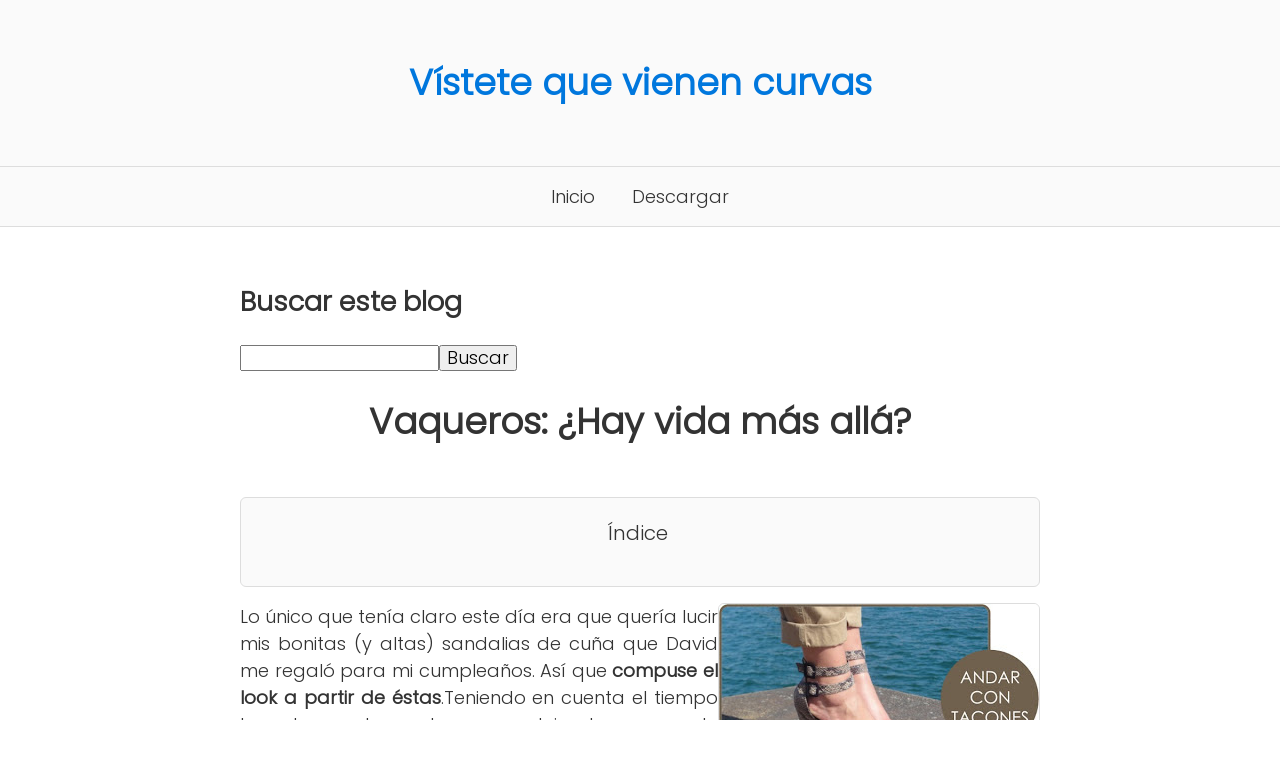

--- FILE ---
content_type: text/html; charset=UTF-8
request_url: https://www.vistetequevienencurvas.com/2013/05/vaqueros-hay-vida-mas-alla.html
body_size: 21473
content:
<!DOCTYPE html>
<html lang='es' xml:lang='es' xmlns='http://www.w3.org/1999/xhtml' xmlns:b='http://www.google.com/2005/gml/b' xmlns:data='http://www.google.com/2005/gml/data' xmlns:expr='http://www.google.com/2005/gml/expr'>
<head>
<title>Vaqueros: &#191;Hay vida más allá?</title>
<meta content='text/html; charset=UTF-8' http-equiv='Content-Type'/>
<!-- Chrome, Firefox OS and Opera -->
<meta content='' name='theme-color'/>
<!-- Windows Phone -->
<meta content='' name='msapplication-navbutton-color'/>
<meta content='blogger' name='generator'/>
<link href='https://www.vistetequevienencurvas.com/favicon.ico' rel='icon' type='image/x-icon'/>
<link href='https://www.vistetequevienencurvas.com/2013/05/vaqueros-hay-vida-mas-alla.html' rel='canonical'/>
<link rel="alternate" type="application/atom+xml" title="Vístete que vienen curvas - Atom" href="https://www.vistetequevienencurvas.com/feeds/posts/default" />
<link rel="alternate" type="application/rss+xml" title="Vístete que vienen curvas - RSS" href="https://www.vistetequevienencurvas.com/feeds/posts/default?alt=rss" />
<link rel="service.post" type="application/atom+xml" title="Vístete que vienen curvas - Atom" href="https://www.blogger.com/feeds/4330507794636197181/posts/default" />

<link rel="alternate" type="application/atom+xml" title="Vístete que vienen curvas - Atom" href="https://www.vistetequevienencurvas.com/feeds/2406467149294177446/comments/default" />
<!--Can't find substitution for tag [blog.ieCssRetrofitLinks]-->
<link href='https://blogger.googleusercontent.com/img/b/R29vZ2xl/AVvXsEh4DMashJqC0j0OH9drT42VXYahVR8Sl115lCTH8-NypFDbiYDAxhJ4zl6Lyf75bEx6oaRX-f5jLJQV5YKz8jUlM7rHG0PqvhsKBfAtPT-UMEj4PbBf5mDkGe8b8J-W6uwDEsZ3gL9XQJY/s320/ANDAR+CON+TACONES.jpg' rel='image_src'/>
<meta content='https://www.vistetequevienencurvas.com/2013/05/vaqueros-hay-vida-mas-alla.html' property='og:url'/>
<meta content='Vaqueros: ¿Hay vida más allá?' property='og:title'/>
<meta content='Asesora de Imagen, moda, actitud. Personal shopper, talla grande, plus size, asesora imagen online, compras, shopping, fondo armario, tendencias, xl.' property='og:description'/>
<meta content='https://blogger.googleusercontent.com/img/b/R29vZ2xl/AVvXsEh4DMashJqC0j0OH9drT42VXYahVR8Sl115lCTH8-NypFDbiYDAxhJ4zl6Lyf75bEx6oaRX-f5jLJQV5YKz8jUlM7rHG0PqvhsKBfAtPT-UMEj4PbBf5mDkGe8b8J-W6uwDEsZ3gL9XQJY/w1200-h630-p-k-no-nu/ANDAR+CON+TACONES.jpg' property='og:image'/>
<meta content='width=device-width, user-scalable=no' name='viewport'/>
<link crossorigin='anonymous' href='https://cdnjs.cloudflare.com/ajax/libs/normalize/8.0.1/normalize.min.css' integrity='sha512-NhSC1YmyruXifcj/KFRWoC561YpHpc5Jtzgvbuzx5VozKpWvQ+4nXhPdFgmx8xqexRcpAglTj9sIBWINXa8x5w==' referrerpolicy='no-referrer' rel='stylesheet'/>
<link href='https://fonts.googleapis.com/css2?family=Poppins:wght@300&display=swap' rel='stylesheet'/>
<style id='page-skin-1' type='text/css'><!--
@media only screen and (min-width: 801px) { .index-post img { height: 180px; object-fit: none; } }#Header1,#header-wrap{border-bottom:1px solid var(--color-gray)}#PageList1 ul li a,body{color:var(--color-black)}.index-post h2,body{font-size:18px}#PageList1 ul,#PageList2 ul{list-style-type:none;padding:0}#Header1,.index-post img,.mbtTOC,.post-body img{width:100%}#Header1,.blog-pager,.index-post h2,.mbtTOC span,h1{text-align:center}:root{--color-black:#333;--color-white:#fff;--color-gray:#ddd;--color-high:#07d;--max-width:800px}*{box-sizing:border-box;word-wrap:break-word;overflow-wrap:break-word;max-width:100%}html{scroll-behavior:smooth;line-height:1.5}body{font-family:Poppins,sans-serif}img{border-radius:6px;height:auto}#content-wrapper img,.blog-pager a,.mbtTOC{border:1px solid var(--color-gray)}a{color:var(--color-high);text-decoration:none}.mbtTOC span:hover,a:hover{text-decoration:underline}#Header1{padding:32px}#PageList1{z-index:9999}#PageList1 ul{display:block;margin:0 auto;width:max-content}#PageList1 ul li{display:inline-block}#PageList1 ul li a{padding:16px;display:block}#float-button,.post-footer,.queryMessage{display:none}.content-wrapper{max-width:var(--max-width);margin:0 auto}#content-wrapper{display:flex;flex:0 1 auto;flex-direction:row;flex-wrap:wrap;margin-top:32px;margin-bottom:24px}.blog-posts{display:flex;flex:0 1 auto;flex-direction:row;flex-wrap:wrap}.index-post{display:inline-block;flex-basis:33.33%;max-width:33.33%;padding:8px}#credits,.blog-pager,.mbtTOC,.mbtTOC span{display:block}.blog-pager{padding:16px}.blog-pager a{width:max-content;padding:8px 16px;border-radius:6px}#footer{border-top:1px solid var(--color-gray);padding:16px}#footer a{color:var(--color-dark)}#PageList2 ul{margin-bottom:48px}#PageList2 ul li{padding:8px 0}#credits{margin:16px 0}.separator a{padding:0!important;margin:0!important}@media screen and (max-width:800px){.blog-post,.index-post{padding:8px}#PageList1 ul,#float-button{position:fixed;background-color:var(--color-white)}#PageList1 ul li,#float-button{display:block;text-align:center;font-weight:700}#Header1{border-bottom:none}#Blog1{border:0}.index-post{margin:0;display:block;width:100%;flex-basis:100%;max-width:100%}.post-image-wrap,.post-image-wrap img{width:100%}.post-image-wrap img{object-fit:unset}.post-info{width:100%;float:none}.post-info h2{text-align:center;margin:0}#float-button{z-index:9999;font-size:24px;bottom:4rem;right:1.5rem;width:64px;height:64px;border-radius:50%;padding:1rem;box-shadow:0 5px 10px 0 rgb(0 0 0 / 50%)}#PageList1{background-color:rgba(0,0,0,.45);position:fixed;top:0;width:100%;height:100vh;display:none}#PageList1 ul{border-radius:32px;padding:0;bottom:9rem;right:1rem;width:200px;max-height:400px;overflow-y:scroll}#PageList1 ul li{border-bottom:1px solid var(--color-gray)}}.mbtTOC{border-radius:6px;margin-top:48px;margin-bottom:16px;padding:20px 30px 20px 10px}.mbtTOC ol li,.mbtTOC ul li{padding:15px 0 0;font-size:15px}.mbtTOC span{font-size:20px;padding:0 0 0 15px;user-select:none;margin:0 auto;cursor:pointer}#footer,#header-wrap,.arldzgnMultiRelated,.blog-pager a,.mbtTOC,img{background-color:#fafafa}.arldzgnMultiRelated{margin:15px auto;display:-moz-box;display:-ms-flexbox;display:flex;flex-wrap:nowrap;justify-content:space-between;border:1px solid var(--color-gray);border-radius:6px}.arldzgnMultiRelated .content{padding:8px 15px}.arldzgnMultiRelated .content .text{margin-right:5px;font-weight:700}
--></style>
<script type='text/javascript'> //<![CDATA[
function mbtTOC() {var mbtTOC=i=headlength=gethead=0;headlength = document.getElementById("post-toc").getElementsByTagName("h2").length;for (i = 0; i < headlength; i++){gethead = document.getElementById("post-toc").getElementsByTagName("h2")[i].textContent;document.getElementById("post-toc").getElementsByTagName("h2")[i].setAttribute("id", "h"+i);mbtTOC = "<li><a href='#h"+i+"'>"+gethead+"</a></li>";document.getElementById("mbtTOC").innerHTML += mbtTOC;}}function mbtToggle() {var mbt = document.getElementById('mbtTOC');if (mbt .style.display === 'none') {mbt .style.display = 'block';} else {mbt .style.display = 'none';}}//]]></script>
<link href='https://www.blogger.com/dyn-css/authorization.css?targetBlogID=4330507794636197181&amp;zx=9eee8391-2739-4eac-85e3-db298e5096f0' media='none' onload='if(media!=&#39;all&#39;)media=&#39;all&#39;' rel='stylesheet'/><noscript><link href='https://www.blogger.com/dyn-css/authorization.css?targetBlogID=4330507794636197181&amp;zx=9eee8391-2739-4eac-85e3-db298e5096f0' rel='stylesheet'/></noscript>
<meta name='google-adsense-platform-account' content='ca-host-pub-1556223355139109'/>
<meta name='google-adsense-platform-domain' content='blogspot.com'/>

<!-- data-ad-client=ca-pub-4614237044358114 -->

</head>
<body class='item'>
<div id='outer-wrapper'>
<div id='header-wrap'>
<div class='header-menu'>
<div class='container row'>
<div class='header-logo section' id='header-logo' name='Logo'><div class='widget Header' data-version='2' id='Header1'>
<div class='header-widget'>
<h1>
<a href='https://www.vistetequevienencurvas.com/'>
Vístete que vienen curvas
</a>
</h1>
</div>
</div></div>
<div class='content-wrapper section' id='header-widgets' name='Menú'><div class='widget PageList' data-version='1' id='PageList1'>
<div class='widget-content'>
<ul>
<li>
<a href='/'>
Inicio
</a>
</li>
<li>
<a href='/p/descargar.html'>
Descargar
</a>
</li>
</ul>
<div class='clear'></div>
</div>
</div></div>
</div>
</div>
</div>
<div class='content-wrapper' id='content-wrapper'>
<div class='container'>
<div id='main-wrapper'>
<div class='main section' id='main' name='Entradas'><div class='widget BlogSearch' data-version='1' id='BlogSearch1'>
<h2 class='title'>Buscar este blog</h2>
<div class='widget-content'>
<div id='BlogSearch1_form'>
<form action='https://www.vistetequevienencurvas.com/search' class='gsc-search-box' target='_top'>
<table cellpadding='0' cellspacing='0' class='gsc-search-box'>
<tbody>
<tr>
<td class='gsc-input'>
<input autocomplete='off' class='gsc-input' name='q' size='10' title='search' type='text' value=''/>
</td>
<td class='gsc-search-button'>
<input class='gsc-search-button' title='search' type='submit' value='Buscar'/>
</td>
</tr>
</tbody>
</table>
</form>
</div>
</div>
<div class='clear'></div>
</div><div class='widget Blog' data-version='2' id='Blog1'>
<div class='blog-posts hfeed item-post-wrap'>
<div class='blog-post hentry item-post'>
<script type='application/ld+json'>{
  "@context": "http://schema.org",
  "@type": "BlogPosting",
  "mainEntityOfPage": {
    "@type": "WebPage",
    "@id": "https://www.vistetequevienencurvas.com/2013/05/vaqueros-hay-vida-mas-alla.html"
  },
  "headline": "Vaqueros: &#191;Hay vida más allá?","description": "Lo único que tenía claro este día era que quería lucir mis bonitas (y altas) sandalias de cuña que David me regaló para mi cumpleaños. A...","datePublished": "2013-05-28T15:00:00+02:00",
  "dateModified": "2013-05-30T09:43:29+02:00","image": { "@type": "ImageObject","url": "https://blogger.googleusercontent.com/img/b/R29vZ2xl/AVvXsEh4DMashJqC0j0OH9drT42VXYahVR8Sl115lCTH8-NypFDbiYDAxhJ4zl6Lyf75bEx6oaRX-f5jLJQV5YKz8jUlM7rHG0PqvhsKBfAtPT-UMEj4PbBf5mDkGe8b8J-W6uwDEsZ3gL9XQJY/w1200-h630-p-k-no-nu/ANDAR+CON+TACONES.jpg", "height": 630, "width": 1200},"publisher": { "@type": "Organization", "name": "Blogger", "logo": { "@type": "ImageObject", "url": "https://blogger.googleusercontent.com/img/b/U2hvZWJveA/AVvXsEgfMvYAhAbdHksiBA24JKmb2Tav6K0GviwztID3Cq4VpV96HaJfy0viIu8z1SSw_G9n5FQHZWSRao61M3e58ImahqBtr7LiOUS6m_w59IvDYwjmMcbq3fKW4JSbacqkbxTo8B90dWp0Cese92xfLMPe_tg11g/h60/", "width": 206, "height": 60 } },"author": {
    "@type": "Person",
    "name": "vístete que vienen curvas"
  }
}</script>
<div class='post-content-wrap'>
<div class='post-header'>
<h1 class='post-title'>
Vaqueros: &#191;Hay vida más allá?
</h1>
<div class='post-meta'>
</div>
</div>
<div class='post-body post-content'>
<div id='post-toc'>
<div class='mbtTOC'>
<span onclick='mbtToggle()'>Índice</span>
<ol id='mbtTOC'></ol>
</div>
<div dir="ltr" style="text-align: left;" trbidi="on">
<div class="separator" style="clear: both; text-align: center;">
<a href="https://blogger.googleusercontent.com/img/b/R29vZ2xl/AVvXsEh4DMashJqC0j0OH9drT42VXYahVR8Sl115lCTH8-NypFDbiYDAxhJ4zl6Lyf75bEx6oaRX-f5jLJQV5YKz8jUlM7rHG0PqvhsKBfAtPT-UMEj4PbBf5mDkGe8b8J-W6uwDEsZ3gL9XQJY/s1600/ANDAR+CON+TACONES.jpg" imageanchor="1" style="clear: right; float: right; margin-bottom: 1em; margin-left: 1em;"><img border="0" height="184" src="https://blogger.googleusercontent.com/img/b/R29vZ2xl/AVvXsEh4DMashJqC0j0OH9drT42VXYahVR8Sl115lCTH8-NypFDbiYDAxhJ4zl6Lyf75bEx6oaRX-f5jLJQV5YKz8jUlM7rHG0PqvhsKBfAtPT-UMEj4PbBf5mDkGe8b8J-W6uwDEsZ3gL9XQJY/s320/ANDAR+CON+TACONES.jpg" width="320" /></a></div>
<div style="text-align: justify;">
Lo único que tenía claro este día era que quería lucir mis bonitas (y altas) sandalias de cuña que David me regaló para mi cumpleaños. Así que <b>compuse el look a partir de éstas</b>.Teniendo en cuenta el tiempo loco de remate que tenemos y dejando un poco de lado los tejanos (que llevaría a todas horas pero resulta "tremendamente cansino"), elegí estos pantalones tipo chino.</div>
<div style="text-align: justify;">
<br /></div>
<div style="text-align: justify;">
<br /></div>
<div style="text-align: justify;">
Todas tenemos claro que un buen par de <b><a href="http://ad.zanox.com/ppc/?24468247C1980219381T" target="_blank"><u>zapatos de tacón</u></a></b> (o cuñas) son la varita mágica para vernos más estilizadas, alargan infinitamente nuestras piernas y modifican nuestra postura corporal, y no sólo eso, nos movemos diferente y nuestra pose se vuelve más femenina (eso es la teoría, porque si no estamos acostumbradas, puede convertirse en todo lo contrario). Así que yo subida en estos zancos (porque no se le pueden llamar de otra manera), me siento poderosa &#161;y me veo tan esbelta! :P Juzgar vosotras mismas...</div>
<br />
<br />
<br />
<a name="more"></a><br /><br />
<br />
<div dir="ltr" style="text-align: left;" trbidi="on">
<div style="text-align: center;">
<b>Dicho esto, vamos con el look de hoy, y estas cuñas súper altas (y muy estables, por cierto)</b><br />
<br />
<div class="separator" style="clear: both; text-align: center;">
<a href="https://blogger.googleusercontent.com/img/b/R29vZ2xl/AVvXsEjguFB07f9PxXCUPQaEHNB61d3iCD_t2IdGtOj2lCVB63Jen-1B0TPqsRQY3dRoRg-l_35hiL3pZKhFNyL4KFVgMX1vMfot_dNjuVoATh9LJ-Vc-nlnYnV1aJ-gWrMMFP6v6ybBrlRe-Q4/s1600/vistetequevienencurvas_andar_con_tacones_cu%C3%B1as_marypaz_outfit_gorditas_xl_moda_fashion_streetstyle+(4).jpg" imageanchor="1" style="margin-left: 1em; margin-right: 1em;"><img border="0" height="640" src="https://blogger.googleusercontent.com/img/b/R29vZ2xl/AVvXsEjguFB07f9PxXCUPQaEHNB61d3iCD_t2IdGtOj2lCVB63Jen-1B0TPqsRQY3dRoRg-l_35hiL3pZKhFNyL4KFVgMX1vMfot_dNjuVoATh9LJ-Vc-nlnYnV1aJ-gWrMMFP6v6ybBrlRe-Q4/s640/vistetequevienencurvas_andar_con_tacones_cu%C3%B1as_marypaz_outfit_gorditas_xl_moda_fashion_streetstyle+(4).jpg" width="432" /></a></div>
<div class="separator" style="clear: both; text-align: center;">
<a href="https://blogger.googleusercontent.com/img/b/R29vZ2xl/AVvXsEiyownbbDuGgOhiSb6WGyGSZ5T6dWsXHYO41GvvhlXihhZUdxtP36mx7C3OyMgEVw7_RgnEA1BkYo2D4Ig2ln9P9cBUaVHq0nami57kRfZ3aRe0LPquSSJ6aHUBPiRbwZdLMuCQzhFtrpI/s1600/vistetequevienencurvas_andar_con_tacones_cu%C3%B1as_marypaz_outfit_gorditas_xl_moda_fashion_streetstyle+(7).jpg" imageanchor="1" style="margin-left: 1em; margin-right: 1em;"><img border="0" height="640" src="https://blogger.googleusercontent.com/img/b/R29vZ2xl/AVvXsEiyownbbDuGgOhiSb6WGyGSZ5T6dWsXHYO41GvvhlXihhZUdxtP36mx7C3OyMgEVw7_RgnEA1BkYo2D4Ig2ln9P9cBUaVHq0nami57kRfZ3aRe0LPquSSJ6aHUBPiRbwZdLMuCQzhFtrpI/s640/vistetequevienencurvas_andar_con_tacones_cu%C3%B1as_marypaz_outfit_gorditas_xl_moda_fashion_streetstyle+(7).jpg" width="432" /></a></div>
<div class="separator" style="clear: both; text-align: center;">
<a href="https://blogger.googleusercontent.com/img/b/R29vZ2xl/AVvXsEi_0FkHxt53VSCQNtxgqdduaZLjp_onczWVM2OK7yaQ-adkTyYA_JcHD4opJEkY2mppf_JqbHDtIUfvUGaqxb2mOe51nAeh5attTlYMTvXbVsJrRJdMvPQAfSsaA1085z3I_GrzASsy-iQ/s1600/vistetequevienencurvas_andar_con_tacones_cu%C3%B1as_marypaz_outfit_gorditas_xl_moda_fashion_streetstyle+(1).jpg" imageanchor="1" style="margin-left: 1em; margin-right: 1em;"><img border="0" height="640" src="https://blogger.googleusercontent.com/img/b/R29vZ2xl/AVvXsEi_0FkHxt53VSCQNtxgqdduaZLjp_onczWVM2OK7yaQ-adkTyYA_JcHD4opJEkY2mppf_JqbHDtIUfvUGaqxb2mOe51nAeh5attTlYMTvXbVsJrRJdMvPQAfSsaA1085z3I_GrzASsy-iQ/s640/vistetequevienencurvas_andar_con_tacones_cu%C3%B1as_marypaz_outfit_gorditas_xl_moda_fashion_streetstyle+(1).jpg" width="432" /></a></div>
<div class="separator" style="clear: both; text-align: center;">
<a href="https://blogger.googleusercontent.com/img/b/R29vZ2xl/AVvXsEhexoxtvNFC4Q0qHBVYvKoobLABO231OFLK3wROxmNS1TwCDVG3U8H4dEl5pbd34nzpqznlAx9m-OtAhvGDiZ0hIfGNAodAMYesaUPS_AiJjz-CAJKkKH_414St-00U9Y-uMWhFQ-aFG4E/s1600/vistetequevienencurvas_andar_con_tacones_cu%C3%B1as_marypaz_outfit_gorditas_xl_moda_fashion_streetstyle.jpg" imageanchor="1" style="margin-left: 1em; margin-right: 1em;"><img border="0" height="640" src="https://blogger.googleusercontent.com/img/b/R29vZ2xl/AVvXsEhexoxtvNFC4Q0qHBVYvKoobLABO231OFLK3wROxmNS1TwCDVG3U8H4dEl5pbd34nzpqznlAx9m-OtAhvGDiZ0hIfGNAodAMYesaUPS_AiJjz-CAJKkKH_414St-00U9Y-uMWhFQ-aFG4E/s640/vistetequevienencurvas_andar_con_tacones_cu%C3%B1as_marypaz_outfit_gorditas_xl_moda_fashion_streetstyle.jpg" width="432" /></a></div>
<div class="separator" style="clear: both; text-align: center;">
<a href="https://blogger.googleusercontent.com/img/b/R29vZ2xl/AVvXsEhL7vYVgiZb8SdZKfsJvBxHS87KJ-lnoslJ0Z6YGey-71xbhDWQgmhdWfqG0mNCoRXpmb7hRAgRgoAW5gLqzA2RxKDESVxh5u-0k8hEROtjJ439m6SDRE1cLr4lPkVFVQI4G-7mKmbyJhw/s1600/vistetequevienencurvas_andar_con_tacones_cu%C3%B1as_marypaz_outfit_gorditas_xl_moda_fashion_streetstyle+(2).jpg" imageanchor="1" style="margin-left: 1em; margin-right: 1em;"><img border="0" height="640" src="https://blogger.googleusercontent.com/img/b/R29vZ2xl/AVvXsEhL7vYVgiZb8SdZKfsJvBxHS87KJ-lnoslJ0Z6YGey-71xbhDWQgmhdWfqG0mNCoRXpmb7hRAgRgoAW5gLqzA2RxKDESVxh5u-0k8hEROtjJ439m6SDRE1cLr4lPkVFVQI4G-7mKmbyJhw/s640/vistetequevienencurvas_andar_con_tacones_cu%C3%B1as_marypaz_outfit_gorditas_xl_moda_fashion_streetstyle+(2).jpg" width="432" /></a></div>
<div class="separator" style="clear: both; text-align: center;">
<a href="https://blogger.googleusercontent.com/img/b/R29vZ2xl/AVvXsEiEON1z0VbslHl6Ook92jnTJCD1dYKRhPCgVCfsWwqUwBbldj09FMZaFTXwBrnRFKVDdLZv5oUCidrHljFMJx4DfWnvrtK9sCSX6IgwjeE3_BvmhQfg8fwNjpZTlwrZwFWCkAiE0Imt-4M/s1600/vistetequevienencurvas_andar_con_tacones_cu%C3%B1as_marypaz_outfit_gorditas_xl_moda_fashion_streetstyle+(5).jpg" imageanchor="1" style="margin-left: 1em; margin-right: 1em;"><img border="0" height="640" src="https://blogger.googleusercontent.com/img/b/R29vZ2xl/AVvXsEiEON1z0VbslHl6Ook92jnTJCD1dYKRhPCgVCfsWwqUwBbldj09FMZaFTXwBrnRFKVDdLZv5oUCidrHljFMJx4DfWnvrtK9sCSX6IgwjeE3_BvmhQfg8fwNjpZTlwrZwFWCkAiE0Imt-4M/s640/vistetequevienencurvas_andar_con_tacones_cu%C3%B1as_marypaz_outfit_gorditas_xl_moda_fashion_streetstyle+(5).jpg" width="432" /></a></div>
<div class="separator" style="clear: both; text-align: center;">
<a href="https://blogger.googleusercontent.com/img/b/R29vZ2xl/AVvXsEiTEOAeuJ4ES5VG_k-8XG0RxwOgE9g0lGMkkPphSCdYCZ2wCB4dYP3pFk2a0LcTsV2LwSfdC1nDPqXQnrYa1xpBgPlNoBbVuK_kb5ciGZjf1cbWJEqiecJaojvBn3haUgUeDjClNAR_NkI/s1600/vistetequevienencurvas_andar_con_tacones_cu%C3%B1as_marypaz_outfit_gorditas_xl_moda_fashion_streetstyle+(3).jpg" imageanchor="1" style="margin-left: 1em; margin-right: 1em;"><img border="0" height="640" src="https://blogger.googleusercontent.com/img/b/R29vZ2xl/AVvXsEiTEOAeuJ4ES5VG_k-8XG0RxwOgE9g0lGMkkPphSCdYCZ2wCB4dYP3pFk2a0LcTsV2LwSfdC1nDPqXQnrYa1xpBgPlNoBbVuK_kb5ciGZjf1cbWJEqiecJaojvBn3haUgUeDjClNAR_NkI/s640/vistetequevienencurvas_andar_con_tacones_cu%C3%B1as_marypaz_outfit_gorditas_xl_moda_fashion_streetstyle+(3).jpg" width="432" /></a></div>
<br />
<br />
<span style="font-size: large;"><br />
<br />
</span><br />
<div style="text-align: center;">
<span style="font-size: large;"><b>&#191;Te ha gustado alguna prenda, tienes curiosidad por saber de dónde es?</b></span></div>
<span style="font-size: large;">
<br />
</span><br />
<div style="text-align: center;">
<span style="font-size: large;"><span style="color: #e95420;"><b>Aquí te lo cuento todo:</b></span></span></div>
<br />
<br />
<div class="separator" style="clear: both; text-align: center;">
<a href="https://blogger.googleusercontent.com/img/b/R29vZ2xl/AVvXsEj5C9gKMfrfSW8DOY3hlp2KqtkxzJYb3Fu0NyupFBcScgmzdiAEwkelpkWJ12KtgkYbCmL60C-wcKCOpmHS5NUWRX9iQO21gPUlnct0j0gwvAEhgqaaPSQAwX06db2wczS3NnnNJeTJL08/s1600/DETALLES+LOOKportada+look+chinos+andar+con+tacones+cu%C3%B1as+marypaz+vistetequevienencurvas.jpg" imageanchor="1" style="margin-left: 1em; margin-right: 1em;"><img border="0" src="https://blogger.googleusercontent.com/img/b/R29vZ2xl/AVvXsEj5C9gKMfrfSW8DOY3hlp2KqtkxzJYb3Fu0NyupFBcScgmzdiAEwkelpkWJ12KtgkYbCmL60C-wcKCOpmHS5NUWRX9iQO21gPUlnct0j0gwvAEhgqaaPSQAwX06db2wczS3NnnNJeTJL08/s1600/DETALLES+LOOKportada+look+chinos+andar+con+tacones+cu%C3%B1as+marypaz+vistetequevienencurvas.jpg" /></a></div>
<br /></div>
<div dir="ltr" style="text-align: left;" trbidi="on">
<div dir="ltr" style="text-align: left;" trbidi="on">
<div align="center">
<table bgcolor="#E5DDC8" border="0" cellpadding="" cellspacing="1" style="width: 700px;">
<tbody>
<tr align="center"><td><span style="color: #71624f;"><span style="font-size: small;"><span style="font-size: small;">Camisa / Shirt&nbsp;</span></span><span style="font-size: large;"><span style="font-size: large;"><b> <span style="font-size: large;">PRIMARK<i><span style="font-size: small;">&nbsp;</span></i><span style="font-size: x-small;"> </span></span></b></span><span style="font-size: x-small;"><i>T. 16 </i></span></span></span></td></tr>
<tr align="center"><td><span style="color: #71624f; font-size: small;"><span style="font-size: large;"><span style="font-size: small;">Pantalones / Pants&nbsp; </span><b><a href="http://bit.ly/130lP3v" target="_blank">LA REDOUTE</a><span style="font-size: x-small;"> </span></b><span style="font-size: x-small;"><i>T. 48</i></span></span></span><a href="http://bloggernetwork.e-tailwebstores.com/scripts/click.php?a_aid=vistetequevienencurvas&amp;a_bid=06453bb1" target="_blank"><b><span style="color: #71624f; font-size: large;"><span style="color: #71624f;"><i> </i></span></span></b></a></td></tr>
<tr align="center"><td><span style="color: #71624f;"><span style="font-size: small;"><span style="font-size: small;">Zapatos / Shoes </span></span>&nbsp;<span style="font-size: large;"> </span></span><span style="color: #71624f;"><span style="font-size: large;"><b><span style="font-size: large;"><span style="font-size: large;"><span style="font-size: large;">MARYPAZ</span> </span></span></b></span></span><span style="color: #71624f; font-size: small;"><span style="font-size: large;"><span style="font-size: x-small;"><i>T. 4<span style="font-size: x-small;">1</span></i></span></span></span></td></tr>
<tr align="center"><td><span style="color: #71624f;"><span style="font-size: small;">Cartera de mano / Clutch&nbsp;<span style="font-size: small;">&nbsp;</span></span> <span style="font-size: large;"><b>BERSHKA</b></span></span></td></tr>
</tbody></table>
</div>
<div style="text-align: justify;">
<br /></div>
<div style="text-align: center;">
<br />
<div style="text-align: center;">
<br />
<span style="font-size: large;">&nbsp;Si te pasa igual, y siempre estás tentada a tirar de tejanos, te propongo 6 alternativas para tus looks de entretiempo. Si quieres vera alguno con más detalle, pincha encima de la imagen.</span></div>
</div>
<div style="text-align: center;">
</div>
<div style="text-align: center;">
</div>
<div style="text-align: center;">
<br />
<br /></div>
<div style="text-align: center;">
<a href="http://ad.zanox.com/ppc/?19857508C1059074406T&amp;ULP=http://www.laredoute.es/pantalon-slim-jacquard-corte-con-5-bolsillos/prod-324408688-272713.aspx"><img class="nopin" height="200" src="https://lh3.googleusercontent.com/blogger_img_proxy/AEn0k_u9zK7Edq-SGNbGNXg3CFRl4x8RYyPX62Kth2ILDWBEzqX-Jy5ZA4bYW0M-fyD1mhG1S9UENbdKt2l37cWwQ2UGjQX3nQ=s0-d" width="200"></a><a href="http://ad.zanox.com/ppc/?24011248C1363107068T&amp;ULP=http://www.asos.com/es/ASOS-Curve/ASOS-CURVE-Trousers-in-Monochrome/Prod/pgeproduct.aspx?iid=2915328&amp;cid=9577&amp;Rf900=4033&amp;sh=0&amp;pge=0&amp;pgesize=20&amp;sort=-1&amp;clr=Blackwhite"><img class="nopin" height="200" src="https://lh3.googleusercontent.com/blogger_img_proxy/AEn0k_uzGJ0o-5-SxwM4CMBGWDHvzuIHYf-Mm7O4oIu9QUfXBSycYBGWIw3WjZ-q5DGlouTjBqBGVT884IbJ4lHkBLK8BEfi=s0-d" width="200"></a><a href="http://ad.zanox.com/ppc/?19857508C1059074406T&amp;ULP=http://www.laredoute.es/pantalon-tobillero-tela-stretch-entrepierna-66-cm/prod-324401353-272713.aspx"><img class="nopin" height="200" src="https://lh3.googleusercontent.com/blogger_img_proxy/AEn0k_tw4ThfRGfsUYQcmMr-IJxhwxbzknucNoazyTvSA3u2j6IwFRclzFvLEfOcm7HUz5Rz-VklykrX3FAnfaKT0rMY-LwwRw=s0-d" width="200"></a><a href="http://ad.zanox.com/ppc/?19857508C1059074406T&amp;ULP=http://www.laredoute.es/pantalon-pitillo-con-caida-vaporosa/prod-324350184-722312.aspx"><img class="nopin" height="200" src="https://lh3.googleusercontent.com/blogger_img_proxy/AEn0k_smH5eVmA2R_WQAdD76Zm0_JMQ49hP6E1H1X-enN2FtyAj9n87hOr8_Qx26Ft4LxAM1P960EVYJgNWOz5fpTpTaCnQyrpg=s0-d" width="200"> </a><a href="http://ad.zanox.com/ppc/?24011248C1363107068T&amp;ULP=http://www.asos.com/es/ASOS/ASOS-Premium-Trousers-In-Floral-Print/Prod/pgeproduct.aspx?iid=2911093&amp;sgid=6360&amp;cid=2640&amp;Rf-300=1946&amp;Rf-200=17&amp;sh=0&amp;pge=0&amp;pgesize=20&amp;sort=-1&amp;clr=Multi"><img class="nopin" height="200" src="https://lh3.googleusercontent.com/blogger_img_proxy/AEn0k_tLvN0ATWbaBJKp4jI9aXnhPa19TTotItose_RFdOn6SnE3V3MPG97c9pKC0VlE8uNZJDUcjir7XbfZs8xqdIytnTPQC-k=s0-d" width="200"></a><a href="http://ad.zanox.com/ppc/?24405211C463677004T&amp;ULP=http://www.promod.es/pantalones/pantalones-estampados/pantalon-sarouel-estampado-estampado-verde-R6230120535.html"><img class="nopin" height="200" src="https://lh3.googleusercontent.com/blogger_img_proxy/AEn0k_ufh9E7evn_aC3psD7IFf_VtVhKG_x8z1W9JNtVoyBQeBnh4FmqDOCLSiy4iKqLiskLir4zUWaabgWDEn6KLWguvkCFgJ8=s0-d" width="200"></a>

</div>
<div style="text-align: center;">
<span style="color: blue;"><span style="font-size: small;"><span style="color: blue;"><span style="font-size: small;"><span style="color: blue;"><span style="font-size: small;"><span style="color: blue;"><span style="font-size: small;"><span style="color: blue;"><span style="font-size: small;"><span style="color: blue;"><span style="font-size: small;"><span style="color: blue;"><span style="font-size: small;"><span style="color: blue;"><span style="font-size: small;"><span style="color: blue;"><span style="font-size: small;"></span></span></span></span></span></span></span></span></span></span></span></span></span></span></span></span></span><u><span style="font-size: small;"><br /></span></u></span>
</div>
<div style="text-align: justify;">
<br />
<br /></div>
<div style="text-align: justify;">
<br /></div>
<div style="text-align: center;">
<br /></div>
<div style="text-align: center;">
<span style="color: #e95420;"><span style="font-size: x-large;"><i><span style="font-size: large;"><b><span style="font-size: large;"><span style="font-size: large;"><span style="font-size: large;"><span style="font-size: large;">&#161;Que tengáis una feliz <span style="font-size: large;">martes!<span style="font-size: large;"><span style="font-size: large;"></span></span></span></span></span></span></span></b></span></i></span></span></div>
<div style="text-align: center;">
<br /></div>
<div style="text-align: center;">
<br /></div>
<div style="text-align: center;">
<span style="font-size: x-large;"><i><span style="font-size: large;"><b><span style="font-size: large;"><span style="font-size: large;"><span style="font-size: x-large;">Recuerda que seguimos de <a href="http://vistetequevienencurvas.blogspot.com.es/2013/05/zapateria-superzapato-factory.html" target="_blank"><u>SORTEO</u></a></span> </span></span></b></span></i></span></div>
<span style="font-size: x-large;"><b><span style="font-size: x-large;"><span style="font-size: x-large;"><span style="font-size: x-large;"><span style="font-size: x-large;"><span style="font-size: x-large;"> </span></span></span></span></span></b></span></div>
<br />
<br />
<table bgcolor="#71624F" border="0" cellpadding="3" cellspacing="1" style="margin-left: auto; margin-right: auto; text-align: left; width: 350px;"> 
<tbody>
<tr><td><form action="http://feedburner.google.com/fb/a/mailverify" method="post" onsubmit="window.open('http://feedburner.google.com/fb/a/mailverify?uri=VsteteQueVienenCurvas', 'popupwindow', 'scrollbars=yes,width=550,height=520');return true" style="border: 1px solid #ccc; padding: 3px; text-align: center;" target="popupwindow">
<span style="color: white;"><span style="font-family: Century Gothic;">&#161;Suscríbete por email y no te pierdas ningún post!:
</span></span>
<br />
<input name="email" style="width: 140px;" type="text" /><br />
<input name="uri" type="hidden" value="VsteteQueVienenCurvas" /><input name="loc" type="hidden" value="en_US" /><input type="submit" value="Allá voy" /><br />
<span span="span" style="color: white; size: 5;">
<span span="span" style="color: white; size: 6;">
<a href="//www.blogger.com/blogger.g?blogID=4330507794636197181" target="_blank"></a></span></span></form>
</td>
</tr>
</tbody></table>
<br />
<br />
<div style="text-align: center;">
<br /></div>
<div style="text-align: center;">
<b>Puedes seguirme en...</b></div>
<div style="text-align: center;">
<br /></div>
<div style="text-align: center;">
<a href="https://twitter.com/VisteteQVCurvas" target="_blank"><img alt="&#8221;twitter&#8221;" class="nopin" src="https://blogger.googleusercontent.com/img/b/R29vZ2xl/AVvXsEgbTIW9jswEtPZBdn-v9QbjmJp7mv0MGbcz8lvCw-ca2uIHzn31n7Lo28BEYgtc7lQvRoq3UKmdc83kRRuxlrmLXNd3a6j51Ofbup1b83NGrvbOYdIqRoWpbdXP-eTraXCCpjdmmVgJhFQ/s40/twittervistetequevienencurvas.jpg" title="Twitter" /></a>
<a href="https://www.facebook.com/VISTETEQUEVIENENCURVASblog" target="_blank"><img alt="&#8221;facebook&#8221;" class="nopin" src="https://blogger.googleusercontent.com/img/b/R29vZ2xl/AVvXsEhjJqdMWhkr31DkNiwJkIEHtudnFIcqA9DPUCfsWik15CYxyfwzotVBtMGI2TZEoGCMZ1IUNAhYONuJOEmuTzOUqDFSXGKtv_XFjE8f61uwnZRaNCU59uM5H7hWKUaXLMjO31bBkRaHKXk/s40/facebookvistetequevienencurvas.jpg" title="Facebook" /></a>
<a href="http://pinterest.com/visteteqvcurvas/" target="_blank"><img alt="&#8221;pinterest&#8221;" class="nopin" src="https://blogger.googleusercontent.com/img/b/R29vZ2xl/AVvXsEjXWvRzlqu3S2Qusnf4AMmXVV2R3rqdEfKJVYIK_cYiS-9Y3ibYShXO8945DFuzZLCocUGWuXcld0rRZUY1X0x5oDxRJ2PPQn1dHC4u9f46lyVUTIZxez5OFhuXkDA58zhYf3aIvYv_q0w/s40/pinterestvistetequevienencurvas.jpg" title="Pinterest" /></a>
<a href="http://instagram.com/VISTETEQUEVIENENCURVAS" target="_blank"><img alt="&#8221;instagram&#8221;" class="nopin" src="https://blogger.googleusercontent.com/img/b/R29vZ2xl/AVvXsEg4EX207hVevs5Gom_CLssQQ0WzMdtqqTMHwRbQhKvAhEPKMEJj633BIndiJ8UsYtphPukLAYXP52Dq8tn8J5woLtFVmdB7k6pzCcz7oWRAi1K_lRaUze0H9g0iW9lPrT_pN6RPUl4YanA/s40/instagramvistetequevienencurvas.jpg" title="Instagram" /></a>
<a href="mailto:vistetequevienencurvas@gmail.com" target="_blank"><img alt="&#8221;email&#8221;" class="nopin" src="https://blogger.googleusercontent.com/img/b/R29vZ2xl/AVvXsEi1d41_dxcEHLEbFp0bzvv1ZGVDm8biQXo1umaXGyFR5-zzCN3Ce16YXpXrrU6TeAuRqFphHFkO-uCF9RPh6bQluvlAyRH1o3YrzMKyHifs5BsU96MvVcLBsO46-Li_7OQMvtMe-aum7EA/s40/correovistetequevienencurvas.jpg" title="Mail" /></a>
<a href="http://www.bloglovin.com/en/blog/2311303" target="_blank"><img alt="&#8221;bloglovin&#8221;" class="nopin" src="https://blogger.googleusercontent.com/img/b/R29vZ2xl/AVvXsEjmZE-J65dJyzO8MKB3izVtj4iS_9RJQKcEjnMz7k4ZHnlae9gvkNyzv3iakiewG-ZKINTe0bzBwFa-JqDCDAe2unas_KGMGRc4zEt3O582NCVEx-mfXsu-9xYN4NbLIkvQisu2_vhiV0E/s40/bloglovinvistetequevienencurvas.jpg" title="Bloglovin" /></a>
</div>
</div>
</div>
</div>
<script type='text/javascript'>//<![CDATA[
(function() {var jumlah =3;let post = document['querySelectorAll']('.post-body br, .post-body p'),a = jumlah + 1,b = post['length'] / a;c = Array['from']({length: jumlah}, (redfx, blufx) => blufx + 1);
for (let d = 0; d < c['length']; d++) {let e = c[d],f = parseInt((b * e)),g = document['createElement']('div');g['className'] = 'arldzgnMultiRelated';if (post[f]['nodeName'] == 'P') {post[f]['parentNode']['insertBefore'](g, post[f])} else {post[f]['parentNode']['insertBefore'](g, post[f]['nextSibling'])}}})();
var relatedTitles = new Array();var relatedTitlesNum = 0;var relatedUrls = new Array();function related_results_labels(nerdfx) {for (var desfx = 0; desfx < nerdfx['feed']['entry']['length']; desfx++) {var nefx = nerdfx['feed']['entry'][desfx];relatedTitles[relatedTitlesNum] = nefx['title']['$t'];for (var ciafx = 0; ciafx < nefx['link']['length']; ciafx++) {if (nefx['link'][ciafx]['rel'] == 'alternate') {relatedUrls[relatedTitlesNum] = nefx['link'][ciafx]['href'];relatedTitlesNum++;break}}}}
function removeRelatedDuplicates() {var viefx = new Array(0);var labfx = new Array(0);for (var desfx = 0; desfx < relatedUrls['length']; desfx++) {if (!contains(viefx, relatedUrls[desfx])) {viefx['length'] += 1;viefx[viefx['length'] - 1] = relatedUrls[desfx];labfx['length'] += 1;labfx[labfx['length'] - 1] = relatedTitles[desfx]}};relatedTitles = labfx;relatedUrls = viefx}
function contains(yelfx, yufx) {for (var grefx = 0; grefx < yelfx['length']; grefx++) {if (yelfx[grefx] == yufx) {return true}};return false}
//]]></script><script src='/feeds/posts/default/-/camisa?alt=json-in-script&callback=related_results_labels&max-results=100'></script><script src='/feeds/posts/default/-/cuñas?alt=json-in-script&callback=related_results_labels&max-results=100'></script><script src='/feeds/posts/default/-/outfit?alt=json-in-script&callback=related_results_labels&max-results=100'></script><script src='/feeds/posts/default/-/pantalones?alt=json-in-script&callback=related_results_labels&max-results=100'></script><script src='/feeds/posts/default/-/shopping?alt=json-in-script&callback=related_results_labels&max-results=100'></script><script type='text/javascript'>//<![CDATA[
(function arldzgnMultiRelated() {var text = 'Relacionado:';let r = Math['floor']((relatedTitles['length'] - 1) * Math['random']());let i = 0;let jumlah = document['querySelectorAll']('.arldzgnMultiRelated');while (i < relatedTitles['length'] && i < jumlah['length']) {for (let a = 0; a < jumlah['length']; a++) {jumlah[a]['innerHTML'] = '<span class="content"><span class="text">' + text + '</span><a href="' + relatedUrls[r] + '" title="' + relatedTitles[r] + '">' + relatedTitles[r] + '</a></span><span class="icon"></span>';if (r < relatedTitles['length'] - 1) {r++} else {r = 0};i++}}})();
//]]>
</script>
</div>
<script>mbtTOC();</script>
</div>
</div>
<div class='post-footer'>
</div>
</div>
</div>
</div><div class='widget Label' data-version='1' id='Label1'>
<h2>Etiquetas</h2>
<div class='widget-content cloud-label-widget-content'>
<span class='label-size label-size-5'>
<a dir='ltr' href='https://www.vistetequevienencurvas.com/search/label/outfit'>outfit</a>
</span>
<span class='label-size label-size-4'>
<a dir='ltr' href='https://www.vistetequevienencurvas.com/search/label/vestido'>vestido</a>
</span>
<span class='label-size label-size-4'>
<a dir='ltr' href='https://www.vistetequevienencurvas.com/search/label/look%20d%C3%ADa'>look día</a>
</span>
<span class='label-size label-size-4'>
<a dir='ltr' href='https://www.vistetequevienencurvas.com/search/label/sorteo'>sorteo</a>
</span>
<span class='label-size label-size-4'>
<a dir='ltr' href='https://www.vistetequevienencurvas.com/search/label/jeans'>jeans</a>
</span>
<span class='label-size label-size-4'>
<a dir='ltr' href='https://www.vistetequevienencurvas.com/search/label/shopping%20guide'>shopping guide</a>
</span>
<span class='label-size label-size-4'>
<a dir='ltr' href='https://www.vistetequevienencurvas.com/search/label/primark'>primark</a>
</span>
<span class='label-size label-size-4'>
<a dir='ltr' href='https://www.vistetequevienencurvas.com/search/label/reflexiones'>reflexiones</a>
</span>
<span class='label-size label-size-4'>
<a dir='ltr' href='https://www.vistetequevienencurvas.com/search/label/looks'>looks</a>
</span>
<span class='label-size label-size-4'>
<a dir='ltr' href='https://www.vistetequevienencurvas.com/search/label/talla%20grande'>talla grande</a>
</span>
<span class='label-size label-size-4'>
<a dir='ltr' href='https://www.vistetequevienencurvas.com/search/label/tendencia'>tendencia</a>
</span>
<span class='label-size label-size-4'>
<a dir='ltr' href='https://www.vistetequevienencurvas.com/search/label/hm'>hm</a>
</span>
<span class='label-size label-size-4'>
<a dir='ltr' href='https://www.vistetequevienencurvas.com/search/label/easy%20curves'>easy curves</a>
</span>
<span class='label-size label-size-3'>
<a dir='ltr' href='https://www.vistetequevienencurvas.com/search/label/entretiempo'>entretiempo</a>
</span>
<span class='label-size label-size-3'>
<a dir='ltr' href='https://www.vistetequevienencurvas.com/search/label/shorts'>shorts</a>
</span>
<span class='label-size label-size-3'>
<a dir='ltr' href='https://www.vistetequevienencurvas.com/search/label/blazer'>blazer</a>
</span>
<span class='label-size label-size-3'>
<a dir='ltr' href='https://www.vistetequevienencurvas.com/search/label/personal%20shopper'>personal shopper</a>
</span>
<span class='label-size label-size-3'>
<a dir='ltr' href='https://www.vistetequevienencurvas.com/search/label/zapatos%20de%20tac%C3%B3n'>zapatos de tacón</a>
</span>
<span class='label-size label-size-3'>
<a dir='ltr' href='https://www.vistetequevienencurvas.com/search/label/curvy%20news'>curvy news</a>
</span>
<span class='label-size label-size-3'>
<a dir='ltr' href='https://www.vistetequevienencurvas.com/search/label/look%20verano'>look verano</a>
</span>
<span class='label-size label-size-3'>
<a dir='ltr' href='https://www.vistetequevienencurvas.com/search/label/moda%20xl'>moda xl</a>
</span>
<span class='label-size label-size-3'>
<a dir='ltr' href='https://www.vistetequevienencurvas.com/search/label/%C2%BFyo%20dieta%3F%20no%20gracias%20yo%20quiero%20adelgazar'>&#191;yo dieta? no gracias yo quiero adelgazar</a>
</span>
<span class='label-size label-size-3'>
<a dir='ltr' href='https://www.vistetequevienencurvas.com/search/label/falda'>falda</a>
</span>
<span class='label-size label-size-3'>
<a dir='ltr' href='https://www.vistetequevienencurvas.com/search/label/happy%20shopping'>happy shopping</a>
</span>
<span class='label-size label-size-3'>
<a dir='ltr' href='https://www.vistetequevienencurvas.com/search/label/navidad'>navidad</a>
</span>
<span class='label-size label-size-3'>
<a dir='ltr' href='https://www.vistetequevienencurvas.com/search/label/sandalias'>sandalias</a>
</span>
<span class='label-size label-size-3'>
<a dir='ltr' href='https://www.vistetequevienencurvas.com/search/label/talla%20xl'>talla xl</a>
</span>
<span class='label-size label-size-3'>
<a dir='ltr' href='https://www.vistetequevienencurvas.com/search/label/cu%C3%B1as'>cuñas</a>
</span>
<span class='label-size label-size-3'>
<a dir='ltr' href='https://www.vistetequevienencurvas.com/search/label/BENIZE'>BENIZE</a>
</span>
<span class='label-size label-size-3'>
<a dir='ltr' href='https://www.vistetequevienencurvas.com/search/label/abrigo'>abrigo</a>
</span>
<span class='label-size label-size-3'>
<a dir='ltr' href='https://www.vistetequevienencurvas.com/search/label/evento'>evento</a>
</span>
<span class='label-size label-size-3'>
<a dir='ltr' href='https://www.vistetequevienencurvas.com/search/label/shopping'>shopping</a>
</span>
<span class='label-size label-size-3'>
<a dir='ltr' href='https://www.vistetequevienencurvas.com/search/label/autoestima'>autoestima</a>
</span>
<span class='label-size label-size-3'>
<a dir='ltr' href='https://www.vistetequevienencurvas.com/search/label/bershka'>bershka</a>
</span>
<span class='label-size label-size-3'>
<a dir='ltr' href='https://www.vistetequevienencurvas.com/search/label/bolsos'>bolsos</a>
</span>
<span class='label-size label-size-3'>
<a dir='ltr' href='https://www.vistetequevienencurvas.com/search/label/boyfriend'>boyfriend</a>
</span>
<span class='label-size label-size-3'>
<a dir='ltr' href='https://www.vistetequevienencurvas.com/search/label/dorothy%20perkins'>dorothy perkins</a>
</span>
<span class='label-size label-size-3'>
<a dir='ltr' href='https://www.vistetequevienencurvas.com/search/label/plus%20size'>plus size</a>
</span>
<span class='label-size label-size-3'>
<a dir='ltr' href='https://www.vistetequevienencurvas.com/search/label/rebajas'>rebajas</a>
</span>
<span class='label-size label-size-3'>
<a dir='ltr' href='https://www.vistetequevienencurvas.com/search/label/asos'>asos</a>
</span>
<span class='label-size label-size-3'>
<a dir='ltr' href='https://www.vistetequevienencurvas.com/search/label/chaqueta%20tejana'>chaqueta tejana</a>
</span>
<span class='label-size label-size-3'>
<a dir='ltr' href='https://www.vistetequevienencurvas.com/search/label/compras%20online'>compras online</a>
</span>
<span class='label-size label-size-3'>
<a dir='ltr' href='https://www.vistetequevienencurvas.com/search/label/navy'>navy</a>
</span>
<span class='label-size label-size-3'>
<a dir='ltr' href='https://www.vistetequevienencurvas.com/search/label/qu%C3%A9%20me%20compro'>qué me compro</a>
</span>
<span class='label-size label-size-3'>
<a dir='ltr' href='https://www.vistetequevienencurvas.com/search/label/YO%20DIETA%3F%3F%3F%20NI%20HABLAR'>YO DIETA??? NI HABLAR</a>
</span>
<span class='label-size label-size-3'>
<a dir='ltr' href='https://www.vistetequevienencurvas.com/search/label/bbc'>bbc</a>
</span>
<span class='label-size label-size-3'>
<a dir='ltr' href='https://www.vistetequevienencurvas.com/search/label/botas'>botas</a>
</span>
<span class='label-size label-size-3'>
<a dir='ltr' href='https://www.vistetequevienencurvas.com/search/label/sombrero'>sombrero</a>
</span>
<span class='label-size label-size-3'>
<a dir='ltr' href='https://www.vistetequevienencurvas.com/search/label/BEAUTY%20EXPRESS'>BEAUTY EXPRESS</a>
</span>
<span class='label-size label-size-3'>
<a dir='ltr' href='https://www.vistetequevienencurvas.com/search/label/blanco'>blanco</a>
</span>
<span class='label-size label-size-3'>
<a dir='ltr' href='https://www.vistetequevienencurvas.com/search/label/superzapato.com'>superzapato.com</a>
</span>
<span class='label-size label-size-3'>
<a dir='ltr' href='https://www.vistetequevienencurvas.com/search/label/especial%20navidad'>especial navidad</a>
</span>
<span class='label-size label-size-3'>
<a dir='ltr' href='https://www.vistetequevienencurvas.com/search/label/forever21'>forever21</a>
</span>
<span class='label-size label-size-3'>
<a dir='ltr' href='https://www.vistetequevienencurvas.com/search/label/look%20noche'>look noche</a>
</span>
<span class='label-size label-size-3'>
<a dir='ltr' href='https://www.vistetequevienencurvas.com/search/label/zara'>zara</a>
</span>
<span class='label-size label-size-3'>
<a dir='ltr' href='https://www.vistetequevienencurvas.com/search/label/POR%20TU%20ZAPATO%20MA-TO'>POR TU ZAPATO MA-TO</a>
</span>
<span class='label-size label-size-3'>
<a dir='ltr' href='https://www.vistetequevienencurvas.com/search/label/TAILLE%20PLUS'>TAILLE PLUS</a>
</span>
<span class='label-size label-size-3'>
<a dir='ltr' href='https://www.vistetequevienencurvas.com/search/label/camisa%20blanca'>camisa blanca</a>
</span>
<span class='label-size label-size-3'>
<a dir='ltr' href='https://www.vistetequevienencurvas.com/search/label/complementos'>complementos</a>
</span>
<span class='label-size label-size-3'>
<a dir='ltr' href='https://www.vistetequevienencurvas.com/search/label/entulinea'>entulinea</a>
</span>
<span class='label-size label-size-3'>
<a dir='ltr' href='https://www.vistetequevienencurvas.com/search/label/look'>look</a>
</span>
<span class='label-size label-size-3'>
<a dir='ltr' href='https://www.vistetequevienencurvas.com/search/label/RESULTADOS%20SORTEO'>RESULTADOS SORTEO</a>
</span>
<span class='label-size label-size-3'>
<a dir='ltr' href='https://www.vistetequevienencurvas.com/search/label/la%20redoute'>la redoute</a>
</span>
<span class='label-size label-size-3'>
<a dir='ltr' href='https://www.vistetequevienencurvas.com/search/label/LOOK%20FIESTA'>LOOK FIESTA</a>
</span>
<span class='label-size label-size-3'>
<a dir='ltr' href='https://www.vistetequevienencurvas.com/search/label/ax%20paris'>ax paris</a>
</span>
<span class='label-size label-size-3'>
<a dir='ltr' href='https://www.vistetequevienencurvas.com/search/label/biker'>biker</a>
</span>
<span class='label-size label-size-3'>
<a dir='ltr' href='https://www.vistetequevienencurvas.com/search/label/trench'>trench</a>
</span>
<span class='label-size label-size-3'>
<a dir='ltr' href='https://www.vistetequevienencurvas.com/search/label/violeta'>violeta</a>
</span>
<span class='label-size label-size-3'>
<a dir='ltr' href='https://www.vistetequevienencurvas.com/search/label/CAZADORA'>CAZADORA</a>
</span>
<span class='label-size label-size-3'>
<a dir='ltr' href='https://www.vistetequevienencurvas.com/search/label/SAN%20VALENT%C3%8DN'>SAN VALENTÍN</a>
</span>
<span class='label-size label-size-3'>
<a dir='ltr' href='https://www.vistetequevienencurvas.com/search/label/bailarinas'>bailarinas</a>
</span>
<span class='label-size label-size-3'>
<a dir='ltr' href='https://www.vistetequevienencurvas.com/search/label/chaleco'>chaleco</a>
</span>
<span class='label-size label-size-3'>
<a dir='ltr' href='https://www.vistetequevienencurvas.com/search/label/colores%20fluor'>colores fluor</a>
</span>
<span class='label-size label-size-3'>
<a dir='ltr' href='https://www.vistetequevienencurvas.com/search/label/lencer%C3%ADa'>lencería</a>
</span>
<span class='label-size label-size-3'>
<a dir='ltr' href='https://www.vistetequevienencurvas.com/search/label/look%20oto%C3%B1o'>look otoño</a>
</span>
<span class='label-size label-size-3'>
<a dir='ltr' href='https://www.vistetequevienencurvas.com/search/label/moda%20ba%C3%B1o'>moda baño</a>
</span>
<span class='label-size label-size-3'>
<a dir='ltr' href='https://www.vistetequevienencurvas.com/search/label/parka'>parka</a>
</span>
<span class='label-size label-size-3'>
<a dir='ltr' href='https://www.vistetequevienencurvas.com/search/label/PRIMAVERA'>PRIMAVERA</a>
</span>
<span class='label-size label-size-3'>
<a dir='ltr' href='https://www.vistetequevienencurvas.com/search/label/b%C3%A1sicos%20primavera'>básicos primavera</a>
</span>
<span class='label-size label-size-3'>
<a dir='ltr' href='https://www.vistetequevienencurvas.com/search/label/chaleco%20pelo'>chaleco pelo</a>
</span>
<span class='label-size label-size-3'>
<a dir='ltr' href='https://www.vistetequevienencurvas.com/search/label/regalos'>regalos</a>
</span>
<span class='label-size label-size-3'>
<a dir='ltr' href='https://www.vistetequevienencurvas.com/search/label/zalando'>zalando</a>
</span>
<span class='label-size label-size-2'>
<a dir='ltr' href='https://www.vistetequevienencurvas.com/search/label/BLOGGER'>BLOGGER</a>
</span>
<span class='label-size label-size-2'>
<a dir='ltr' href='https://www.vistetequevienencurvas.com/search/label/GO%20TO%20the%20beach'>GO TO the beach</a>
</span>
<span class='label-size label-size-2'>
<a dir='ltr' href='https://www.vistetequevienencurvas.com/search/label/MAXI%20DRESS'>MAXI DRESS</a>
</span>
<span class='label-size label-size-2'>
<a dir='ltr' href='https://www.vistetequevienencurvas.com/search/label/asesora%20de%20imagen'>asesora de imagen</a>
</span>
<span class='label-size label-size-2'>
<a dir='ltr' href='https://www.vistetequevienencurvas.com/search/label/asim%C3%A9trico'>asimétrico</a>
</span>
<span class='label-size label-size-2'>
<a dir='ltr' href='https://www.vistetequevienencurvas.com/search/label/clutch'>clutch</a>
</span>
<span class='label-size label-size-2'>
<a dir='ltr' href='https://www.vistetequevienencurvas.com/search/label/compras'>compras</a>
</span>
<span class='label-size label-size-2'>
<a dir='ltr' href='https://www.vistetequevienencurvas.com/search/label/denim'>denim</a>
</span>
<span class='label-size label-size-2'>
<a dir='ltr' href='https://www.vistetequevienencurvas.com/search/label/foulard'>foulard</a>
</span>
<span class='label-size label-size-2'>
<a dir='ltr' href='https://www.vistetequevienencurvas.com/search/label/must%20de%20la%20semana'>must de la semana</a>
</span>
<span class='label-size label-size-2'>
<a dir='ltr' href='https://www.vistetequevienencurvas.com/search/label/new%20look'>new look</a>
</span>
<span class='label-size label-size-2'>
<a dir='ltr' href='https://www.vistetequevienencurvas.com/search/label/MENBUR'>MENBUR</a>
</span>
<span class='label-size label-size-2'>
<a dir='ltr' href='https://www.vistetequevienencurvas.com/search/label/animal%20print'>animal print</a>
</span>
<span class='label-size label-size-2'>
<a dir='ltr' href='https://www.vistetequevienencurvas.com/search/label/concurso'>concurso</a>
</span>
<span class='label-size label-size-2'>
<a dir='ltr' href='https://www.vistetequevienencurvas.com/search/label/look%20boda'>look boda</a>
</span>
<span class='label-size label-size-2'>
<a dir='ltr' href='https://www.vistetequevienencurvas.com/search/label/mango'>mango</a>
</span>
<span class='label-size label-size-2'>
<a dir='ltr' href='https://www.vistetequevienencurvas.com/search/label/night%20look'>night look</a>
</span>
<span class='label-size label-size-2'>
<a dir='ltr' href='https://www.vistetequevienencurvas.com/search/label/stradivarius'>stradivarius</a>
</span>
<span class='label-size label-size-2'>
<a dir='ltr' href='https://www.vistetequevienencurvas.com/search/label/BA%C3%91ADOR'>BAÑADOR</a>
</span>
<span class='label-size label-size-2'>
<a dir='ltr' href='https://www.vistetequevienencurvas.com/search/label/MARY%20PAZ'>MARY PAZ</a>
</span>
<span class='label-size label-size-2'>
<a dir='ltr' href='https://www.vistetequevienencurvas.com/search/label/armario%20feliz'>armario feliz</a>
</span>
<span class='label-size label-size-2'>
<a dir='ltr' href='https://www.vistetequevienencurvas.com/search/label/como%20ser%20un%20reloj%20de%20arena'>como ser un reloj de arena</a>
</span>
<span class='label-size label-size-2'>
<a dir='ltr' href='https://www.vistetequevienencurvas.com/search/label/eventos'>eventos</a>
</span>
<span class='label-size label-size-2'>
<a dir='ltr' href='https://www.vistetequevienencurvas.com/search/label/mequieroquierete'>mequieroquierete</a>
</span>
<span class='label-size label-size-2'>
<a dir='ltr' href='https://www.vistetequevienencurvas.com/search/label/moda'>moda</a>
</span>
<span class='label-size label-size-2'>
<a dir='ltr' href='https://www.vistetequevienencurvas.com/search/label/%23mujeresREALEStodas'>#mujeresREALEStodas</a>
</span>
<span class='label-size label-size-2'>
<a dir='ltr' href='https://www.vistetequevienencurvas.com/search/label/Tienda%20xl'>Tienda xl</a>
</span>
<span class='label-size label-size-2'>
<a dir='ltr' href='https://www.vistetequevienencurvas.com/search/label/YO%20instagrameo%20T%C3%9A%20INSTAGRAMEAS'>YO instagrameo TÚ INSTAGRAMEAS</a>
</span>
<span class='label-size label-size-2'>
<a dir='ltr' href='https://www.vistetequevienencurvas.com/search/label/bikini'>bikini</a>
</span>
<span class='label-size label-size-2'>
<a dir='ltr' href='https://www.vistetequevienencurvas.com/search/label/botines'>botines</a>
</span>
<span class='label-size label-size-2'>
<a dir='ltr' href='https://www.vistetequevienencurvas.com/search/label/camisa'>camisa</a>
</span>
<span class='label-size label-size-2'>
<a dir='ltr' href='https://www.vistetequevienencurvas.com/search/label/cinturon'>cinturon</a>
</span>
<span class='label-size label-size-2'>
<a dir='ltr' href='https://www.vistetequevienencurvas.com/search/label/debate'>debate</a>
</span>
<span class='label-size label-size-2'>
<a dir='ltr' href='https://www.vistetequevienencurvas.com/search/label/inspiracion'>inspiracion</a>
</span>
<span class='label-size label-size-2'>
<a dir='ltr' href='https://www.vistetequevienencurvas.com/search/label/kimono'>kimono</a>
</span>
<span class='label-size label-size-2'>
<a dir='ltr' href='https://www.vistetequevienencurvas.com/search/label/mar%26nua'>mar&amp;nua</a>
</span>
<span class='label-size label-size-2'>
<a dir='ltr' href='https://www.vistetequevienencurvas.com/search/label/perfecto'>perfecto</a>
</span>
<span class='label-size label-size-2'>
<a dir='ltr' href='https://www.vistetequevienencurvas.com/search/label/playa'>playa</a>
</span>
<span class='label-size label-size-2'>
<a dir='ltr' href='https://www.vistetequevienencurvas.com/search/label/recetas%20villa%20curvas'>recetas villa curvas</a>
</span>
<span class='label-size label-size-2'>
<a dir='ltr' href='https://www.vistetequevienencurvas.com/search/label/tejanos'>tejanos</a>
</span>
<span class='label-size label-size-2'>
<a dir='ltr' href='https://www.vistetequevienencurvas.com/search/label/tiendas%20online'>tiendas online</a>
</span>
<span class='label-size label-size-2'>
<a dir='ltr' href='https://www.vistetequevienencurvas.com/search/label/xti'>xti</a>
</span>
<span class='label-size label-size-2'>
<a dir='ltr' href='https://www.vistetequevienencurvas.com/search/label/GAFAS%20DE%20SOL'>GAFAS DE SOL</a>
</span>
<span class='label-size label-size-2'>
<a dir='ltr' href='https://www.vistetequevienencurvas.com/search/label/V%C3%8DSTETE%20FELIZ'>VÍSTETE FELIZ</a>
</span>
<span class='label-size label-size-2'>
<a dir='ltr' href='https://www.vistetequevienencurvas.com/search/label/black%20friday'>black friday</a>
</span>
<span class='label-size label-size-2'>
<a dir='ltr' href='https://www.vistetequevienencurvas.com/search/label/boda'>boda</a>
</span>
<span class='label-size label-size-2'>
<a dir='ltr' href='https://www.vistetequevienencurvas.com/search/label/camomilla%20milano'>camomilla milano</a>
</span>
<span class='label-size label-size-2'>
<a dir='ltr' href='https://www.vistetequevienencurvas.com/search/label/descuentos'>descuentos</a>
</span>
<span class='label-size label-size-2'>
<a dir='ltr' href='https://www.vistetequevienencurvas.com/search/label/encaje'>encaje</a>
</span>
<span class='label-size label-size-2'>
<a dir='ltr' href='https://www.vistetequevienencurvas.com/search/label/flores'>flores</a>
</span>
<span class='label-size label-size-2'>
<a dir='ltr' href='https://www.vistetequevienencurvas.com/search/label/lbd'>lbd</a>
</span>
<span class='label-size label-size-2'>
<a dir='ltr' href='https://www.vistetequevienencurvas.com/search/label/ms%20mode'>ms mode</a>
</span>
<span class='label-size label-size-2'>
<a dir='ltr' href='https://www.vistetequevienencurvas.com/search/label/mujeres%20reales'>mujeres reales</a>
</span>
<span class='label-size label-size-2'>
<a dir='ltr' href='https://www.vistetequevienencurvas.com/search/label/pantalones%20de%20colores'>pantalones de colores</a>
</span>
<span class='label-size label-size-2'>
<a dir='ltr' href='https://www.vistetequevienencurvas.com/search/label/peep%20toes'>peep toes</a>
</span>
<span class='label-size label-size-2'>
<a dir='ltr' href='https://www.vistetequevienencurvas.com/search/label/rozaduras'>rozaduras</a>
</span>
<span class='label-size label-size-2'>
<a dir='ltr' href='https://www.vistetequevienencurvas.com/search/label/sfera'>sfera</a>
</span>
<span class='label-size label-size-2'>
<a dir='ltr' href='https://www.vistetequevienencurvas.com/search/label/tips'>tips</a>
</span>
<span class='label-size label-size-2'>
<a dir='ltr' href='https://www.vistetequevienencurvas.com/search/label/total%20black'>total black</a>
</span>
<span class='label-size label-size-2'>
<a dir='ltr' href='https://www.vistetequevienencurvas.com/search/label/vacaciones'>vacaciones</a>
</span>
<span class='label-size label-size-2'>
<a dir='ltr' href='https://www.vistetequevienencurvas.com/search/label/%C2%BFBUSCAS%20TRABAJO%3F'>&#191;BUSCAS TRABAJO?</a>
</span>
<span class='label-size label-size-2'>
<a dir='ltr' href='https://www.vistetequevienencurvas.com/search/label/AMOR'>AMOR</a>
</span>
<span class='label-size label-size-2'>
<a dir='ltr' href='https://www.vistetequevienencurvas.com/search/label/INSTANT%C3%81NEAS'>INSTANTÁNEAS</a>
</span>
<span class='label-size label-size-2'>
<a dir='ltr' href='https://www.vistetequevienencurvas.com/search/label/PROPOINTS'>PROPOINTS</a>
</span>
<span class='label-size label-size-2'>
<a dir='ltr' href='https://www.vistetequevienencurvas.com/search/label/SENTIGALO'>SENTIGALO</a>
</span>
<span class='label-size label-size-2'>
<a dir='ltr' href='https://www.vistetequevienencurvas.com/search/label/barcelona'>barcelona</a>
</span>
<span class='label-size label-size-2'>
<a dir='ltr' href='https://www.vistetequevienencurvas.com/search/label/belleza'>belleza</a>
</span>
<span class='label-size label-size-2'>
<a dir='ltr' href='https://www.vistetequevienencurvas.com/search/label/black'>black</a>
</span>
<span class='label-size label-size-2'>
<a dir='ltr' href='https://www.vistetequevienencurvas.com/search/label/break%20walk'>break walk</a>
</span>
<span class='label-size label-size-2'>
<a dir='ltr' href='https://www.vistetequevienencurvas.com/search/label/camiseta'>camiseta</a>
</span>
<span class='label-size label-size-2'>
<a dir='ltr' href='https://www.vistetequevienencurvas.com/search/label/cosm%C3%A9tica'>cosmética</a>
</span>
<span class='label-size label-size-2'>
<a dir='ltr' href='https://www.vistetequevienencurvas.com/search/label/cumpleblog'>cumpleblog</a>
</span>
<span class='label-size label-size-2'>
<a dir='ltr' href='https://www.vistetequevienencurvas.com/search/label/deco'>deco</a>
</span>
<span class='label-size label-size-2'>
<a dir='ltr' href='https://www.vistetequevienencurvas.com/search/label/inditex'>inditex</a>
</span>
<span class='label-size label-size-2'>
<a dir='ltr' href='https://www.vistetequevienencurvas.com/search/label/jersey'>jersey</a>
</span>
<span class='label-size label-size-2'>
<a dir='ltr' href='https://www.vistetequevienencurvas.com/search/label/jumpsuit'>jumpsuit</a>
</span>
<span class='label-size label-size-2'>
<a dir='ltr' href='https://www.vistetequevienencurvas.com/search/label/kurokai'>kurokai</a>
</span>
<span class='label-size label-size-2'>
<a dir='ltr' href='https://www.vistetequevienencurvas.com/search/label/leopardo'>leopardo</a>
</span>
<span class='label-size label-size-2'>
<a dir='ltr' href='https://www.vistetequevienencurvas.com/search/label/lifestyle'>lifestyle</a>
</span>
<span class='label-size label-size-2'>
<a dir='ltr' href='https://www.vistetequevienencurvas.com/search/label/medias'>medias</a>
</span>
<span class='label-size label-size-2'>
<a dir='ltr' href='https://www.vistetequevienencurvas.com/search/label/mini'>mini</a>
</span>
<span class='label-size label-size-2'>
<a dir='ltr' href='https://www.vistetequevienencurvas.com/search/label/mono'>mono</a>
</span>
<span class='label-size label-size-2'>
<a dir='ltr' href='https://www.vistetequevienencurvas.com/search/label/negro'>negro</a>
</span>
<span class='label-size label-size-2'>
<a dir='ltr' href='https://www.vistetequevienencurvas.com/search/label/onestopplus.es'>onestopplus.es</a>
</span>
<span class='label-size label-size-2'>
<a dir='ltr' href='https://www.vistetequevienencurvas.com/search/label/patrocinados'>patrocinados</a>
</span>
<span class='label-size label-size-2'>
<a dir='ltr' href='https://www.vistetequevienencurvas.com/search/label/rayas'>rayas</a>
</span>
<span class='label-size label-size-2'>
<a dir='ltr' href='https://www.vistetequevienencurvas.com/search/label/shopping%20guide%20moda%20ba%C3%B1o'>shopping guide moda baño</a>
</span>
<span class='label-size label-size-2'>
<a dir='ltr' href='https://www.vistetequevienencurvas.com/search/label/tacones'>tacones</a>
</span>
<span class='label-size label-size-2'>
<a dir='ltr' href='https://www.vistetequevienencurvas.com/search/label/te%20amo'>te amo</a>
</span>
<span class='label-size label-size-2'>
<a dir='ltr' href='https://www.vistetequevienencurvas.com/search/label/tu%20personal%20shopper'>tu personal shopper</a>
</span>
<span class='label-size label-size-2'>
<a dir='ltr' href='https://www.vistetequevienencurvas.com/search/label/%23curvaspatrias'>#curvaspatrias</a>
</span>
<span class='label-size label-size-2'>
<a dir='ltr' href='https://www.vistetequevienencurvas.com/search/label/DIY'>DIY</a>
</span>
<span class='label-size label-size-2'>
<a dir='ltr' href='https://www.vistetequevienencurvas.com/search/label/KBAS'>KBAS</a>
</span>
<span class='label-size label-size-2'>
<a dir='ltr' href='https://www.vistetequevienencurvas.com/search/label/MISTERSPEX'>MISTERSPEX</a>
</span>
<span class='label-size label-size-2'>
<a dir='ltr' href='https://www.vistetequevienencurvas.com/search/label/VAQUEROS'>VAQUEROS</a>
</span>
<span class='label-size label-size-2'>
<a dir='ltr' href='https://www.vistetequevienencurvas.com/search/label/YO%20INSTAGRAMEO%20TU%20INSTAGRAMEAS'>YO INSTAGRAMEO TU INSTAGRAMEAS</a>
</span>
<span class='label-size label-size-2'>
<a dir='ltr' href='https://www.vistetequevienencurvas.com/search/label/aliexpress'>aliexpress</a>
</span>
<span class='label-size label-size-2'>
<a dir='ltr' href='https://www.vistetequevienencurvas.com/search/label/asalto%20al%20probador'>asalto al probador</a>
</span>
<span class='label-size label-size-2'>
<a dir='ltr' href='https://www.vistetequevienencurvas.com/search/label/balsamik'>balsamik</a>
</span>
<span class='label-size label-size-2'>
<a dir='ltr' href='https://www.vistetequevienencurvas.com/search/label/bandelettes'>bandelettes</a>
</span>
<span class='label-size label-size-2'>
<a dir='ltr' href='https://www.vistetequevienencurvas.com/search/label/burgundy'>burgundy</a>
</span>
<span class='label-size label-size-2'>
<a dir='ltr' href='https://www.vistetequevienencurvas.com/search/label/camel'>camel</a>
</span>
<span class='label-size label-size-2'>
<a dir='ltr' href='https://www.vistetequevienencurvas.com/search/label/color%20block'>color block</a>
</span>
<span class='label-size label-size-2'>
<a dir='ltr' href='https://www.vistetequevienencurvas.com/search/label/cumplea%C3%B1os'>cumpleaños</a>
</span>
<span class='label-size label-size-2'>
<a dir='ltr' href='https://www.vistetequevienencurvas.com/search/label/curvy%20girl'>curvy girl</a>
</span>
<span class='label-size label-size-2'>
<a dir='ltr' href='https://www.vistetequevienencurvas.com/search/label/desigual'>desigual</a>
</span>
<span class='label-size label-size-2'>
<a dir='ltr' href='https://www.vistetequevienencurvas.com/search/label/eden'>eden</a>
</span>
<span class='label-size label-size-2'>
<a dir='ltr' href='https://www.vistetequevienencurvas.com/search/label/fondo%20de%20armario'>fondo de armario</a>
</span>
<span class='label-size label-size-2'>
<a dir='ltr' href='https://www.vistetequevienencurvas.com/search/label/granate'>granate</a>
</span>
<span class='label-size label-size-2'>
<a dir='ltr' href='https://www.vistetequevienencurvas.com/search/label/lazo'>lazo</a>
</span>
<span class='label-size label-size-2'>
<a dir='ltr' href='https://www.vistetequevienencurvas.com/search/label/lefties'>lefties</a>
</span>
<span class='label-size label-size-2'>
<a dir='ltr' href='https://www.vistetequevienencurvas.com/search/label/lentejuelas'>lentejuelas</a>
</span>
<span class='label-size label-size-2'>
<a dir='ltr' href='https://www.vistetequevienencurvas.com/search/label/look%20turista'>look turista</a>
</span>
<span class='label-size label-size-2'>
<a dir='ltr' href='https://www.vistetequevienencurvas.com/search/label/los%20arreglos%20de%20mam%C3%A1'>los arreglos de mamá</a>
</span>
<span class='label-size label-size-2'>
<a dir='ltr' href='https://www.vistetequevienencurvas.com/search/label/mi%20armario%20feliz'>mi armario feliz</a>
</span>
<span class='label-size label-size-2'>
<a dir='ltr' href='https://www.vistetequevienencurvas.com/search/label/mustang'>mustang</a>
</span>
<span class='label-size label-size-2'>
<a dir='ltr' href='https://www.vistetequevienencurvas.com/search/label/ocio'>ocio</a>
</span>
<span class='label-size label-size-2'>
<a dir='ltr' href='https://www.vistetequevienencurvas.com/search/label/palafolls'>palafolls</a>
</span>
<span class='label-size label-size-2'>
<a dir='ltr' href='https://www.vistetequevienencurvas.com/search/label/print'>print</a>
</span>
<span class='label-size label-size-2'>
<a dir='ltr' href='https://www.vistetequevienencurvas.com/search/label/punto'>punto</a>
</span>
<span class='label-size label-size-2'>
<a dir='ltr' href='https://www.vistetequevienencurvas.com/search/label/snake%20print'>snake print</a>
</span>
<span class='label-size label-size-2'>
<a dir='ltr' href='https://www.vistetequevienencurvas.com/search/label/sujetadores'>sujetadores</a>
</span>
<span class='label-size label-size-2'>
<a dir='ltr' href='https://www.vistetequevienencurvas.com/search/label/total%20white'>total white</a>
</span>
<span class='label-size label-size-2'>
<a dir='ltr' href='https://www.vistetequevienencurvas.com/search/label/viajes'>viajes</a>
</span>
<span class='label-size label-size-2'>
<a dir='ltr' href='https://www.vistetequevienencurvas.com/search/label/%C3%A9tnico'>étnico</a>
</span>
<span class='label-size label-size-2'>
<a dir='ltr' href='https://www.vistetequevienencurvas.com/search/label/ASESORA%20IMAGEN'>ASESORA IMAGEN</a>
</span>
<span class='label-size label-size-2'>
<a dir='ltr' href='https://www.vistetequevienencurvas.com/search/label/CURVES%20FASHION%20DAY'>CURVES FASHION DAY</a>
</span>
<span class='label-size label-size-2'>
<a dir='ltr' href='https://www.vistetequevienencurvas.com/search/label/EL%20BAUL%20DE%20BOTERO'>EL BAUL DE BOTERO</a>
</span>
<span class='label-size label-size-2'>
<a dir='ltr' href='https://www.vistetequevienencurvas.com/search/label/LOCADERREMATE'>LOCADERREMATE</a>
</span>
<span class='label-size label-size-2'>
<a dir='ltr' href='https://www.vistetequevienencurvas.com/search/label/RESUMEN'>RESUMEN</a>
</span>
<span class='label-size label-size-2'>
<a dir='ltr' href='https://www.vistetequevienencurvas.com/search/label/accesorios'>accesorios</a>
</span>
<span class='label-size label-size-2'>
<a dir='ltr' href='https://www.vistetequevienencurvas.com/search/label/amistad'>amistad</a>
</span>
<span class='label-size label-size-2'>
<a dir='ltr' href='https://www.vistetequevienencurvas.com/search/label/asesor%C3%ADa%20de%20imagen'>asesoría de imagen</a>
</span>
<span class='label-size label-size-2'>
<a dir='ltr' href='https://www.vistetequevienencurvas.com/search/label/bolso%20de%20mano'>bolso de mano</a>
</span>
<span class='label-size label-size-2'>
<a dir='ltr' href='https://www.vistetequevienencurvas.com/search/label/botas%20de%20agua'>botas de agua</a>
</span>
<span class='label-size label-size-2'>
<a dir='ltr' href='https://www.vistetequevienencurvas.com/search/label/botines%20peep%20toe'>botines peep toe</a>
</span>
<span class='label-size label-size-2'>
<a dir='ltr' href='https://www.vistetequevienencurvas.com/search/label/chaqueta%20piel'>chaqueta piel</a>
</span>
<span class='label-size label-size-2'>
<a dir='ltr' href='https://www.vistetequevienencurvas.com/search/label/chollo'>chollo</a>
</span>
<span class='label-size label-size-2'>
<a dir='ltr' href='https://www.vistetequevienencurvas.com/search/label/collar'>collar</a>
</span>
<span class='label-size label-size-2'>
<a dir='ltr' href='https://www.vistetequevienencurvas.com/search/label/en%20busca%20del%20chollo%20perfecto'>en busca del chollo perfecto</a>
</span>
<span class='label-size label-size-2'>
<a dir='ltr' href='https://www.vistetequevienencurvas.com/search/label/entul%C3%ADnea'>entulínea</a>
</span>
<span class='label-size label-size-2'>
<a dir='ltr' href='https://www.vistetequevienencurvas.com/search/label/es%20un%20mon%20magic'>es un mon magic</a>
</span>
<span class='label-size label-size-2'>
<a dir='ltr' href='https://www.vistetequevienencurvas.com/search/label/esmalte'>esmalte</a>
</span>
<span class='label-size label-size-2'>
<a dir='ltr' href='https://www.vistetequevienencurvas.com/search/label/estilizar'>estilizar</a>
</span>
<span class='label-size label-size-2'>
<a dir='ltr' href='https://www.vistetequevienencurvas.com/search/label/faj%C3%ADn'>fajín</a>
</span>
<span class='label-size label-size-2'>
<a dir='ltr' href='https://www.vistetequevienencurvas.com/search/label/fitting%20room'>fitting room</a>
</span>
<span class='label-size label-size-2'>
<a dir='ltr' href='https://www.vistetequevienencurvas.com/search/label/flecos'>flecos</a>
</span>
<span class='label-size label-size-2'>
<a dir='ltr' href='https://www.vistetequevienencurvas.com/search/label/g3women'>g3women</a>
</span>
<span class='label-size label-size-2'>
<a dir='ltr' href='https://www.vistetequevienencurvas.com/search/label/hoyvoy'>hoyvoy</a>
</span>
<span class='label-size label-size-2'>
<a dir='ltr' href='https://www.vistetequevienencurvas.com/search/label/instagram'>instagram</a>
</span>
<span class='label-size label-size-2'>
<a dir='ltr' href='https://www.vistetequevienencurvas.com/search/label/invierno'>invierno</a>
</span>
<span class='label-size label-size-2'>
<a dir='ltr' href='https://www.vistetequevienencurvas.com/search/label/lace'>lace</a>
</span>
<span class='label-size label-size-2'>
<a dir='ltr' href='https://www.vistetequevienencurvas.com/search/label/lana'>lana</a>
</span>
<span class='label-size label-size-2'>
<a dir='ltr' href='https://www.vistetequevienencurvas.com/search/label/lunares'>lunares</a>
</span>
<span class='label-size label-size-2'>
<a dir='ltr' href='https://www.vistetequevienencurvas.com/search/label/pantalones%20blancos'>pantalones blancos</a>
</span>
<span class='label-size label-size-2'>
<a dir='ltr' href='https://www.vistetequevienencurvas.com/search/label/pantone'>pantone</a>
</span>
<span class='label-size label-size-2'>
<a dir='ltr' href='https://www.vistetequevienencurvas.com/search/label/peplum'>peplum</a>
</span>
<span class='label-size label-size-2'>
<a dir='ltr' href='https://www.vistetequevienencurvas.com/search/label/pinuptopia'>pinuptopia</a>
</span>
<span class='label-size label-size-2'>
<a dir='ltr' href='https://www.vistetequevienencurvas.com/search/label/polipiel'>polipiel</a>
</span>
<span class='label-size label-size-2'>
<a dir='ltr' href='https://www.vistetequevienencurvas.com/search/label/por%20tus%20curvas'>por tus curvas</a>
</span>
<span class='label-size label-size-2'>
<a dir='ltr' href='https://www.vistetequevienencurvas.com/search/label/promociones'>promociones</a>
</span>
<span class='label-size label-size-2'>
<a dir='ltr' href='https://www.vistetequevienencurvas.com/search/label/que%20me%20compro'>que me compro</a>
</span>
<span class='label-size label-size-2'>
<a dir='ltr' href='https://www.vistetequevienencurvas.com/search/label/revistas'>revistas</a>
</span>
<span class='label-size label-size-2'>
<a dir='ltr' href='https://www.vistetequevienencurvas.com/search/label/rojo'>rojo</a>
</span>
<span class='label-size label-size-2'>
<a dir='ltr' href='https://www.vistetequevienencurvas.com/search/label/ropa%20interior'>ropa interior</a>
</span>
<span class='label-size label-size-2'>
<a dir='ltr' href='https://www.vistetequevienencurvas.com/search/label/seque'>seque</a>
</span>
<span class='label-size label-size-2'>
<a dir='ltr' href='https://www.vistetequevienencurvas.com/search/label/style%20week'>style week</a>
</span>
<span class='label-size label-size-2'>
<a dir='ltr' href='https://www.vistetequevienencurvas.com/search/label/summer'>summer</a>
</span>
<span class='label-size label-size-2'>
<a dir='ltr' href='https://www.vistetequevienencurvas.com/search/label/talleres'>talleres</a>
</span>
<span class='label-size label-size-2'>
<a dir='ltr' href='https://www.vistetequevienencurvas.com/search/label/tart%C3%A1n'>tartán</a>
</span>
<span class='label-size label-size-2'>
<a dir='ltr' href='https://www.vistetequevienencurvas.com/search/label/trabajo'>trabajo</a>
</span>
<span class='label-size label-size-2'>
<a dir='ltr' href='https://www.vistetequevienencurvas.com/search/label/verano'>verano</a>
</span>
<span class='label-size label-size-2'>
<a dir='ltr' href='https://www.vistetequevienencurvas.com/search/label/vintage'>vintage</a>
</span>
<span class='label-size label-size-2'>
<a dir='ltr' href='https://www.vistetequevienencurvas.com/search/label/westrags'>westrags</a>
</span>
<span class='label-size label-size-2'>
<a dir='ltr' href='https://www.vistetequevienencurvas.com/search/label/white'>white</a>
</span>
<span class='label-size label-size-2'>
<a dir='ltr' href='https://www.vistetequevienencurvas.com/search/label/zapatillas'>zapatillas</a>
</span>
<span class='label-size label-size-1'>
<a dir='ltr' href='https://www.vistetequevienencurvas.com/search/label/%23RETOQUIEROYPUEDO'>#RETOQUIEROYPUEDO</a>
</span>
<span class='label-size label-size-1'>
<a dir='ltr' href='https://www.vistetequevienencurvas.com/search/label/%23entalladenadie'>#entalladenadie</a>
</span>
<span class='label-size label-size-1'>
<a dir='ltr' href='https://www.vistetequevienencurvas.com/search/label/BOOHOO'>BOOHOO</a>
</span>
<span class='label-size label-size-1'>
<a dir='ltr' href='https://www.vistetequevienencurvas.com/search/label/DESCUENTO%20OFERTA'>DESCUENTO OFERTA</a>
</span>
<span class='label-size label-size-1'>
<a dir='ltr' href='https://www.vistetequevienencurvas.com/search/label/DIETAPACK'>DIETAPACK</a>
</span>
<span class='label-size label-size-1'>
<a dir='ltr' href='https://www.vistetequevienencurvas.com/search/label/DIY%20MAMI'>DIY MAMI</a>
</span>
<span class='label-size label-size-1'>
<a dir='ltr' href='https://www.vistetequevienencurvas.com/search/label/D%C3%8DA%20DE%20LA%20MADRE'>DÍA DE LA MADRE</a>
</span>
<span class='label-size label-size-1'>
<a dir='ltr' href='https://www.vistetequevienencurvas.com/search/label/F%C3%8DCHATE'>FÍCHATE</a>
</span>
<span class='label-size label-size-1'>
<a dir='ltr' href='https://www.vistetequevienencurvas.com/search/label/LOEDS'>LOEDS</a>
</span>
<span class='label-size label-size-1'>
<a dir='ltr' href='https://www.vistetequevienencurvas.com/search/label/PLAN%20VITAMINA%20C'>PLAN VITAMINA C</a>
</span>
<span class='label-size label-size-1'>
<a dir='ltr' href='https://www.vistetequevienencurvas.com/search/label/PRENSA'>PRENSA</a>
</span>
<span class='label-size label-size-1'>
<a dir='ltr' href='https://www.vistetequevienencurvas.com/search/label/TOCADO'>TOCADO</a>
</span>
<span class='label-size label-size-1'>
<a dir='ltr' href='https://www.vistetequevienencurvas.com/search/label/TRANSPARENCIAS'>TRANSPARENCIAS</a>
</span>
<span class='label-size label-size-1'>
<a dir='ltr' href='https://www.vistetequevienencurvas.com/search/label/VOTAR'>VOTAR</a>
</span>
<span class='label-size label-size-1'>
<a dir='ltr' href='https://www.vistetequevienencurvas.com/search/label/ZARAGOZA'>ZARAGOZA</a>
</span>
<span class='label-size label-size-1'>
<a dir='ltr' href='https://www.vistetequevienencurvas.com/search/label/adelgazar'>adelgazar</a>
</span>
<span class='label-size label-size-1'>
<a dir='ltr' href='https://www.vistetequevienencurvas.com/search/label/amancio'>amancio</a>
</span>
<span class='label-size label-size-1'>
<a dir='ltr' href='https://www.vistetequevienencurvas.com/search/label/aperturas'>aperturas</a>
</span>
<span class='label-size label-size-1'>
<a dir='ltr' href='https://www.vistetequevienencurvas.com/search/label/armario'>armario</a>
</span>
<span class='label-size label-size-1'>
<a dir='ltr' href='https://www.vistetequevienencurvas.com/search/label/balance'>balance</a>
</span>
<span class='label-size label-size-1'>
<a dir='ltr' href='https://www.vistetequevienencurvas.com/search/label/bandera%20americana'>bandera americana</a>
</span>
<span class='label-size label-size-1'>
<a dir='ltr' href='https://www.vistetequevienencurvas.com/search/label/bigdressingout'>bigdressingout</a>
</span>
<span class='label-size label-size-1'>
<a dir='ltr' href='https://www.vistetequevienencurvas.com/search/label/blanco%20y%20negro'>blanco y negro</a>
</span>
<span class='label-size label-size-1'>
<a dir='ltr' href='https://www.vistetequevienencurvas.com/search/label/bw'>bw</a>
</span>
<span class='label-size label-size-1'>
<a dir='ltr' href='https://www.vistetequevienencurvas.com/search/label/b%C3%A1sicos'>básicos</a>
</span>
<span class='label-size label-size-1'>
<a dir='ltr' href='https://www.vistetequevienencurvas.com/search/label/cabello'>cabello</a>
</span>
<span class='label-size label-size-1'>
<a dir='ltr' href='https://www.vistetequevienencurvas.com/search/label/cambio%20de%20look'>cambio de look</a>
</span>
<span class='label-size label-size-1'>
<a dir='ltr' href='https://www.vistetequevienencurvas.com/search/label/camisa%20cuadros'>camisa cuadros</a>
</span>
<span class='label-size label-size-1'>
<a dir='ltr' href='https://www.vistetequevienencurvas.com/search/label/camisa%20vaquera'>camisa vaquera</a>
</span>
<span class='label-size label-size-1'>
<a dir='ltr' href='https://www.vistetequevienencurvas.com/search/label/camiseta%20blanca'>camiseta blanca</a>
</span>
<span class='label-size label-size-1'>
<a dir='ltr' href='https://www.vistetequevienencurvas.com/search/label/campana'>campana</a>
</span>
<span class='label-size label-size-1'>
<a dir='ltr' href='https://www.vistetequevienencurvas.com/search/label/capa'>capa</a>
</span>
<span class='label-size label-size-1'>
<a dir='ltr' href='https://www.vistetequevienencurvas.com/search/label/centro%20comercial'>centro comercial</a>
</span>
<span class='label-size label-size-1'>
<a dir='ltr' href='https://www.vistetequevienencurvas.com/search/label/colaboracion'>colaboracion</a>
</span>
<span class='label-size label-size-1'>
<a dir='ltr' href='https://www.vistetequevienencurvas.com/search/label/comod%C3%B3metro'>comodómetro</a>
</span>
<span class='label-size label-size-1'>
<a dir='ltr' href='https://www.vistetequevienencurvas.com/search/label/con%20dos%20tacones'>con dos tacones</a>
</span>
<span class='label-size label-size-1'>
<a dir='ltr' href='https://www.vistetequevienencurvas.com/search/label/coral'>coral</a>
</span>
<span class='label-size label-size-1'>
<a dir='ltr' href='https://www.vistetequevienencurvas.com/search/label/cortefiel'>cortefiel</a>
</span>
<span class='label-size label-size-1'>
<a dir='ltr' href='https://www.vistetequevienencurvas.com/search/label/cosmobelleza'>cosmobelleza</a>
</span>
<span class='label-size label-size-1'>
<a dir='ltr' href='https://www.vistetequevienencurvas.com/search/label/cosmopolitan'>cosmopolitan</a>
</span>
<span class='label-size label-size-1'>
<a dir='ltr' href='https://www.vistetequevienencurvas.com/search/label/curvas%20g'>curvas g</a>
</span>
<span class='label-size label-size-1'>
<a dir='ltr' href='https://www.vistetequevienencurvas.com/search/label/deporte'>deporte</a>
</span>
<span class='label-size label-size-1'>
<a dir='ltr' href='https://www.vistetequevienencurvas.com/search/label/deportivas'>deportivas</a>
</span>
<span class='label-size label-size-1'>
<a dir='ltr' href='https://www.vistetequevienencurvas.com/search/label/desfile'>desfile</a>
</span>
<span class='label-size label-size-1'>
<a dir='ltr' href='https://www.vistetequevienencurvas.com/search/label/dorado'>dorado</a>
</span>
<span class='label-size label-size-1'>
<a dir='ltr' href='https://www.vistetequevienencurvas.com/search/label/dress'>dress</a>
</span>
<span class='label-size label-size-1'>
<a dir='ltr' href='https://www.vistetequevienencurvas.com/search/label/ejercicio'>ejercicio</a>
</span>
<span class='label-size label-size-1'>
<a dir='ltr' href='https://www.vistetequevienencurvas.com/search/label/encerados'>encerados</a>
</span>
<span class='label-size label-size-1'>
<a dir='ltr' href='https://www.vistetequevienencurvas.com/search/label/entrevista%20de%20trabajo'>entrevista de trabajo</a>
</span>
<span class='label-size label-size-1'>
<a dir='ltr' href='https://www.vistetequevienencurvas.com/search/label/estampado'>estampado</a>
</span>
<span class='label-size label-size-1'>
<a dir='ltr' href='https://www.vistetequevienencurvas.com/search/label/estilismo'>estilismo</a>
</span>
<span class='label-size label-size-1'>
<a dir='ltr' href='https://www.vistetequevienencurvas.com/search/label/falda%20larga'>falda larga</a>
</span>
<span class='label-size label-size-1'>
<a dir='ltr' href='https://www.vistetequevienencurvas.com/search/label/fiesta'>fiesta</a>
</span>
<span class='label-size label-size-1'>
<a dir='ltr' href='https://www.vistetequevienencurvas.com/search/label/fur%20vest'>fur vest</a>
</span>
<span class='label-size label-size-1'>
<a dir='ltr' href='https://www.vistetequevienencurvas.com/search/label/gorda'>gorda</a>
</span>
<span class='label-size label-size-1'>
<a dir='ltr' href='https://www.vistetequevienencurvas.com/search/label/gris'>gris</a>
</span>
<span class='label-size label-size-1'>
<a dir='ltr' href='https://www.vistetequevienencurvas.com/search/label/halloween'>halloween</a>
</span>
<span class='label-size label-size-1'>
<a dir='ltr' href='https://www.vistetequevienencurvas.com/search/label/ibiza'>ibiza</a>
</span>
<span class='label-size label-size-1'>
<a dir='ltr' href='https://www.vistetequevienencurvas.com/search/label/inaguraci%C3%B3n'>inaguración</a>
</span>
<span class='label-size label-size-1'>
<a dir='ltr' href='https://www.vistetequevienencurvas.com/search/label/inspiraci%C3%B3n'>inspiración</a>
</span>
<span class='label-size label-size-1'>
<a dir='ltr' href='https://www.vistetequevienencurvas.com/search/label/jersey%20calado'>jersey calado</a>
</span>
<span class='label-size label-size-1'>
<a dir='ltr' href='https://www.vistetequevienencurvas.com/search/label/kiabi'>kiabi</a>
</span>
<span class='label-size label-size-1'>
<a dir='ltr' href='https://www.vistetequevienencurvas.com/search/label/kidsdoo'>kidsdoo</a>
</span>
<span class='label-size label-size-1'>
<a dir='ltr' href='https://www.vistetequevienencurvas.com/search/label/lady'>lady</a>
</span>
<span class='label-size label-size-1'>
<a dir='ltr' href='https://www.vistetequevienencurvas.com/search/label/libro'>libro</a>
</span>
<span class='label-size label-size-1'>
<a dir='ltr' href='https://www.vistetequevienencurvas.com/search/label/lingerie'>lingerie</a>
</span>
<span class='label-size label-size-1'>
<a dir='ltr' href='https://www.vistetequevienencurvas.com/search/label/lola%26me'>lola&amp;me</a>
</span>
<span class='label-size label-size-1'>
<a dir='ltr' href='https://www.vistetequevienencurvas.com/search/label/love'>love</a>
</span>
<span class='label-size label-size-1'>
<a dir='ltr' href='https://www.vistetequevienencurvas.com/search/label/lwd'>lwd</a>
</span>
<span class='label-size label-size-1'>
<a dir='ltr' href='https://www.vistetequevienencurvas.com/search/label/macrosorteo'>macrosorteo</a>
</span>
<span class='label-size label-size-1'>
<a dir='ltr' href='https://www.vistetequevienencurvas.com/search/label/madrid'>madrid</a>
</span>
<span class='label-size label-size-1'>
<a dir='ltr' href='https://www.vistetequevienencurvas.com/search/label/mallorca'>mallorca</a>
</span>
<span class='label-size label-size-1'>
<a dir='ltr' href='https://www.vistetequevienencurvas.com/search/label/mandarina%20sweet'>mandarina sweet</a>
</span>
<span class='label-size label-size-1'>
<a dir='ltr' href='https://www.vistetequevienencurvas.com/search/label/maquillaje'>maquillaje</a>
</span>
<span class='label-size label-size-1'>
<a dir='ltr' href='https://www.vistetequevienencurvas.com/search/label/maria%20graor'>maria graor</a>
</span>
<span class='label-size label-size-1'>
<a dir='ltr' href='https://www.vistetequevienencurvas.com/search/label/marida%20la%20teva%20imatge%20amb%20inedit'>marida la teva imatge amb inedit</a>
</span>
<span class='label-size label-size-1'>
<a dir='ltr' href='https://www.vistetequevienencurvas.com/search/label/mariposas'>mariposas</a>
</span>
<span class='label-size label-size-1'>
<a dir='ltr' href='https://www.vistetequevienencurvas.com/search/label/marr%C3%B3n'>marrón</a>
</span>
<span class='label-size label-size-1'>
<a dir='ltr' href='https://www.vistetequevienencurvas.com/search/label/massimo%20dutti'>massimo dutti</a>
</span>
<span class='label-size label-size-1'>
<a dir='ltr' href='https://www.vistetequevienencurvas.com/search/label/mint'>mint</a>
</span>
<span class='label-size label-size-1'>
<a dir='ltr' href='https://www.vistetequevienencurvas.com/search/label/miss%20louli'>miss louli</a>
</span>
<span class='label-size label-size-1'>
<a dir='ltr' href='https://www.vistetequevienencurvas.com/search/label/missfrenchyenxxl'>missfrenchyenxxl</a>
</span>
<span class='label-size label-size-1'>
<a dir='ltr' href='https://www.vistetequevienencurvas.com/search/label/mo%C3%B1o'>moño</a>
</span>
<span class='label-size label-size-1'>
<a dir='ltr' href='https://www.vistetequevienencurvas.com/search/label/must'>must</a>
</span>
<span class='label-size label-size-1'>
<a dir='ltr' href='https://www.vistetequevienencurvas.com/search/label/naranja'>naranja</a>
</span>
<span class='label-size label-size-1'>
<a dir='ltr' href='https://www.vistetequevienencurvas.com/search/label/nochevieja'>nochevieja</a>
</span>
<span class='label-size label-size-1'>
<a dir='ltr' href='https://www.vistetequevienencurvas.com/search/label/oversize'>oversize</a>
</span>
<span class='label-size label-size-1'>
<a dir='ltr' href='https://www.vistetequevienencurvas.com/search/label/paillettes'>paillettes</a>
</span>
<span class='label-size label-size-1'>
<a dir='ltr' href='https://www.vistetequevienencurvas.com/search/label/pamela'>pamela</a>
</span>
<span class='label-size label-size-1'>
<a dir='ltr' href='https://www.vistetequevienencurvas.com/search/label/pantalones'>pantalones</a>
</span>
<span class='label-size label-size-1'>
<a dir='ltr' href='https://www.vistetequevienencurvas.com/search/label/peinados'>peinados</a>
</span>
<span class='label-size label-size-1'>
<a dir='ltr' href='https://www.vistetequevienencurvas.com/search/label/peissi%20look'>peissi look</a>
</span>
<span class='label-size label-size-1'>
<a dir='ltr' href='https://www.vistetequevienencurvas.com/search/label/piel'>piel</a>
</span>
<span class='label-size label-size-1'>
<a dir='ltr' href='https://www.vistetequevienencurvas.com/search/label/premio'>premio</a>
</span>
<span class='label-size label-size-1'>
<a dir='ltr' href='https://www.vistetequevienencurvas.com/search/label/promod'>promod</a>
</span>
<span class='label-size label-size-1'>
<a dir='ltr' href='https://www.vistetequevienencurvas.com/search/label/rock'>rock</a>
</span>
<span class='label-size label-size-1'>
<a dir='ltr' href='https://www.vistetequevienencurvas.com/search/label/ropa%20mujer'>ropa mujer</a>
</span>
<span class='label-size label-size-1'>
<a dir='ltr' href='https://www.vistetequevienencurvas.com/search/label/sales'>sales</a>
</span>
<span class='label-size label-size-1'>
<a dir='ltr' href='https://www.vistetequevienencurvas.com/search/label/savage%20culture'>savage culture</a>
</span>
<span class='label-size label-size-1'>
<a dir='ltr' href='https://www.vistetequevienencurvas.com/search/label/sudadera'>sudadera</a>
</span>
<span class='label-size label-size-1'>
<a dir='ltr' href='https://www.vistetequevienencurvas.com/search/label/surania'>surania</a>
</span>
<span class='label-size label-size-1'>
<a dir='ltr' href='https://www.vistetequevienencurvas.com/search/label/tachuelas'>tachuelas</a>
</span>
<span class='label-size label-size-1'>
<a dir='ltr' href='https://www.vistetequevienencurvas.com/search/label/the%20brandery'>the brandery</a>
</span>
<span class='label-size label-size-1'>
<a dir='ltr' href='https://www.vistetequevienencurvas.com/search/label/tratamiento%20corporal'>tratamiento corporal</a>
</span>
<span class='label-size label-size-1'>
<a dir='ltr' href='https://www.vistetequevienencurvas.com/search/label/truco'>truco</a>
</span>
<span class='label-size label-size-1'>
<a dir='ltr' href='https://www.vistetequevienencurvas.com/search/label/verde'>verde</a>
</span>
<span class='label-size label-size-1'>
<a dir='ltr' href='https://www.vistetequevienencurvas.com/search/label/video'>video</a>
</span>
<span class='label-size label-size-1'>
<a dir='ltr' href='https://www.vistetequevienencurvas.com/search/label/xlpie'>xlpie</a>
</span>
<span class='label-size label-size-1'>
<a dir='ltr' href='https://www.vistetequevienencurvas.com/search/label/AFC'>AFC</a>
</span>
<span class='label-size label-size-1'>
<a dir='ltr' href='https://www.vistetequevienencurvas.com/search/label/AHR'>AHR</a>
</span>
<span class='label-size label-size-1'>
<a dir='ltr' href='https://www.vistetequevienencurvas.com/search/label/AYUDA'>AYUDA</a>
</span>
<span class='label-size label-size-1'>
<a dir='ltr' href='https://www.vistetequevienencurvas.com/search/label/BIGSIZE'>BIGSIZE</a>
</span>
<span class='label-size label-size-1'>
<a dir='ltr' href='https://www.vistetequevienencurvas.com/search/label/BITXU'>BITXU</a>
</span>
<span class='label-size label-size-1'>
<a dir='ltr' href='https://www.vistetequevienencurvas.com/search/label/BOMBER'>BOMBER</a>
</span>
<span class='label-size label-size-1'>
<a dir='ltr' href='https://www.vistetequevienencurvas.com/search/label/BUFF'>BUFF</a>
</span>
<span class='label-size label-size-1'>
<a dir='ltr' href='https://www.vistetequevienencurvas.com/search/label/CAMPERAS'>CAMPERAS</a>
</span>
<span class='label-size label-size-1'>
<a dir='ltr' href='https://www.vistetequevienencurvas.com/search/label/CHAFING'>CHAFING</a>
</span>
<span class='label-size label-size-1'>
<a dir='ltr' href='https://www.vistetequevienencurvas.com/search/label/CIBELES'>CIBELES</a>
</span>
<span class='label-size label-size-1'>
<a dir='ltr' href='https://www.vistetequevienencurvas.com/search/label/COMODIDAD'>COMODIDAD</a>
</span>
<span class='label-size label-size-1'>
<a dir='ltr' href='https://www.vistetequevienencurvas.com/search/label/CONTRA%20LA%20VIOLENCIA%20DE%20G%C3%89NERO'>CONTRA LA VIOLENCIA DE GÉNERO</a>
</span>
<span class='label-size label-size-1'>
<a dir='ltr' href='https://www.vistetequevienencurvas.com/search/label/CURVES'>CURVES</a>
</span>
<span class='label-size label-size-1'>
<a dir='ltr' href='https://www.vistetequevienencurvas.com/search/label/Costa%20Brava%20Life'>Costa Brava Life</a>
</span>
<span class='label-size label-size-1'>
<a dir='ltr' href='https://www.vistetequevienencurvas.com/search/label/Curvy%20vlogger'>Curvy vlogger</a>
</span>
<span class='label-size label-size-1'>
<a dir='ltr' href='https://www.vistetequevienencurvas.com/search/label/DIOR'>DIOR</a>
</span>
<span class='label-size label-size-1'>
<a dir='ltr' href='https://www.vistetequevienencurvas.com/search/label/ELIXIR%20DEL%20DESEO'>ELIXIR DEL DESEO</a>
</span>
<span class='label-size label-size-1'>
<a dir='ltr' href='https://www.vistetequevienencurvas.com/search/label/GLOSSY%20BOX'>GLOSSY BOX</a>
</span>
<span class='label-size label-size-1'>
<a dir='ltr' href='https://www.vistetequevienencurvas.com/search/label/HAT'>HAT</a>
</span>
<span class='label-size label-size-1'>
<a dir='ltr' href='https://www.vistetequevienencurvas.com/search/label/H%C3%81BITOS'>HÁBITOS</a>
</span>
<span class='label-size label-size-1'>
<a dir='ltr' href='https://www.vistetequevienencurvas.com/search/label/IDEAS'>IDEAS</a>
</span>
<span class='label-size label-size-1'>
<a dir='ltr' href='https://www.vistetequevienencurvas.com/search/label/INSPO'>INSPO</a>
</span>
<span class='label-size label-size-1'>
<a dir='ltr' href='https://www.vistetequevienencurvas.com/search/label/Islas%20Canarias'>Islas Canarias</a>
</span>
<span class='label-size label-size-1'>
<a dir='ltr' href='https://www.vistetequevienencurvas.com/search/label/LEVI%27S'>LEVI&#39;S</a>
</span>
<span class='label-size label-size-1'>
<a dir='ltr' href='https://www.vistetequevienencurvas.com/search/label/LOGRO%C3%91O'>LOGROÑO</a>
</span>
<span class='label-size label-size-1'>
<a dir='ltr' href='https://www.vistetequevienencurvas.com/search/label/LOOK%20INVIERNO'>LOOK INVIERNO</a>
</span>
<span class='label-size label-size-1'>
<a dir='ltr' href='https://www.vistetequevienencurvas.com/search/label/Las%20Palmas%20de%20Gran%20Canaria'>Las Palmas de Gran Canaria</a>
</span>
<span class='label-size label-size-1'>
<a dir='ltr' href='https://www.vistetequevienencurvas.com/search/label/NATURA%20BISSE'>NATURA BISSE</a>
</span>
<span class='label-size label-size-1'>
<a dir='ltr' href='https://www.vistetequevienencurvas.com/search/label/NAVABI'>NAVABI</a>
</span>
<span class='label-size label-size-1'>
<a dir='ltr' href='https://www.vistetequevienencurvas.com/search/label/NEWS'>NEWS</a>
</span>
<span class='label-size label-size-1'>
<a dir='ltr' href='https://www.vistetequevienencurvas.com/search/label/NIEVE'>NIEVE</a>
</span>
<span class='label-size label-size-1'>
<a dir='ltr' href='https://www.vistetequevienencurvas.com/search/label/NOT%C3%8DCIAS'>NOTÍCIAS</a>
</span>
<span class='label-size label-size-1'>
<a dir='ltr' href='https://www.vistetequevienencurvas.com/search/label/OYSHO'>OYSHO</a>
</span>
<span class='label-size label-size-1'>
<a dir='ltr' href='https://www.vistetequevienencurvas.com/search/label/ROZADURA'>ROZADURA</a>
</span>
<span class='label-size label-size-1'>
<a dir='ltr' href='https://www.vistetequevienencurvas.com/search/label/SALUDABLE'>SALUDABLE</a>
</span>
<span class='label-size label-size-1'>
<a dir='ltr' href='https://www.vistetequevienencurvas.com/search/label/SARA%20CARBONERO'>SARA CARBONERO</a>
</span>
<span class='label-size label-size-1'>
<a dir='ltr' href='https://www.vistetequevienencurvas.com/search/label/SIN%20TRUCOS%20DE%20BELLEZA'>SIN TRUCOS DE BELLEZA</a>
</span>
<span class='label-size label-size-1'>
<a dir='ltr' href='https://www.vistetequevienencurvas.com/search/label/SOYCIBELINO'>SOYCIBELINO</a>
</span>
<span class='label-size label-size-1'>
<a dir='ltr' href='https://www.vistetequevienencurvas.com/search/label/SPIKES'>SPIKES</a>
</span>
<span class='label-size label-size-1'>
<a dir='ltr' href='https://www.vistetequevienencurvas.com/search/label/SPORTY'>SPORTY</a>
</span>
<span class='label-size label-size-1'>
<a dir='ltr' href='https://www.vistetequevienencurvas.com/search/label/TANKINI'>TANKINI</a>
</span>
<span class='label-size label-size-1'>
<a dir='ltr' href='https://www.vistetequevienencurvas.com/search/label/TENDENCIAS%20DUDOSAS'>TENDENCIAS DUDOSAS</a>
</span>
<span class='label-size label-size-1'>
<a dir='ltr' href='https://www.vistetequevienencurvas.com/search/label/YOURSCLOTHING'>YOURSCLOTHING</a>
</span>
<span class='label-size label-size-1'>
<a dir='ltr' href='https://www.vistetequevienencurvas.com/search/label/actualidad'>actualidad</a>
</span>
<span class='label-size label-size-1'>
<a dir='ltr' href='https://www.vistetequevienencurvas.com/search/label/adele'>adele</a>
</span>
<span class='label-size label-size-1'>
<a dir='ltr' href='https://www.vistetequevienencurvas.com/search/label/adlib'>adlib</a>
</span>
<span class='label-size label-size-1'>
<a dir='ltr' href='https://www.vistetequevienencurvas.com/search/label/adolfo%20dom%C3%ADnguez'>adolfo domínguez</a>
</span>
<span class='label-size label-size-1'>
<a dir='ltr' href='https://www.vistetequevienencurvas.com/search/label/amarillo'>amarillo</a>
</span>
<span class='label-size label-size-1'>
<a dir='ltr' href='https://www.vistetequevienencurvas.com/search/label/americana'>americana</a>
</span>
<span class='label-size label-size-1'>
<a dir='ltr' href='https://www.vistetequevienencurvas.com/search/label/amigas'>amigas</a>
</span>
<span class='label-size label-size-1'>
<a dir='ltr' href='https://www.vistetequevienencurvas.com/search/label/anclas'>anclas</a>
</span>
<span class='label-size label-size-1'>
<a dir='ltr' href='https://www.vistetequevienencurvas.com/search/label/anillo'>anillo</a>
</span>
<span class='label-size label-size-1'>
<a dir='ltr' href='https://www.vistetequevienencurvas.com/search/label/anticelul%C3%ADtico'>anticelulítico</a>
</span>
<span class='label-size label-size-1'>
<a dir='ltr' href='https://www.vistetequevienencurvas.com/search/label/army'>army</a>
</span>
<span class='label-size label-size-1'>
<a dir='ltr' href='https://www.vistetequevienencurvas.com/search/label/arte%20x%2020'>arte x 20</a>
</span>
<span class='label-size label-size-1'>
<a dir='ltr' href='https://www.vistetequevienencurvas.com/search/label/atagrama'>atagrama</a>
</span>
<span class='label-size label-size-1'>
<a dir='ltr' href='https://www.vistetequevienencurvas.com/search/label/azul'>azul</a>
</span>
<span class='label-size label-size-1'>
<a dir='ltr' href='https://www.vistetequevienencurvas.com/search/label/azul%20klein'>azul klein</a>
</span>
<span class='label-size label-size-1'>
<a dir='ltr' href='https://www.vistetequevienencurvas.com/search/label/azul%20marino'>azul marino</a>
</span>
<span class='label-size label-size-1'>
<a dir='ltr' href='https://www.vistetequevienencurvas.com/search/label/bag'>bag</a>
</span>
<span class='label-size label-size-1'>
<a dir='ltr' href='https://www.vistetequevienencurvas.com/search/label/bardot'>bardot</a>
</span>
<span class='label-size label-size-1'>
<a dir='ltr' href='https://www.vistetequevienencurvas.com/search/label/baul%20de%20botero'>baul de botero</a>
</span>
<span class='label-size label-size-1'>
<a dir='ltr' href='https://www.vistetequevienencurvas.com/search/label/belt'>belt</a>
</span>
<span class='label-size label-size-1'>
<a dir='ltr' href='https://www.vistetequevienencurvas.com/search/label/bisuter%C3%ADa'>bisutería</a>
</span>
<span class='label-size label-size-1'>
<a dir='ltr' href='https://www.vistetequevienencurvas.com/search/label/blanes'>blanes</a>
</span>
<span class='label-size label-size-1'>
<a dir='ltr' href='https://www.vistetequevienencurvas.com/search/label/blog%20your%20curves'>blog your curves</a>
</span>
<span class='label-size label-size-1'>
<a dir='ltr' href='https://www.vistetequevienencurvas.com/search/label/blusa'>blusa</a>
</span>
<span class='label-size label-size-1'>
<a dir='ltr' href='https://www.vistetequevienencurvas.com/search/label/boho%20chic'>boho chic</a>
</span>
<span class='label-size label-size-1'>
<a dir='ltr' href='https://www.vistetequevienencurvas.com/search/label/borlas'>borlas</a>
</span>
<span class='label-size label-size-1'>
<a dir='ltr' href='https://www.vistetequevienencurvas.com/search/label/borsalino'>borsalino</a>
</span>
<span class='label-size label-size-1'>
<a dir='ltr' href='https://www.vistetequevienencurvas.com/search/label/broches'>broches</a>
</span>
<span class='label-size label-size-1'>
<a dir='ltr' href='https://www.vistetequevienencurvas.com/search/label/calella'>calella</a>
</span>
<span class='label-size label-size-1'>
<a dir='ltr' href='https://www.vistetequevienencurvas.com/search/label/cambios'>cambios</a>
</span>
<span class='label-size label-size-1'>
<a dir='ltr' href='https://www.vistetequevienencurvas.com/search/label/camisa%20lazo'>camisa lazo</a>
</span>
<span class='label-size label-size-1'>
<a dir='ltr' href='https://www.vistetequevienencurvas.com/search/label/camisa%20tejana'>camisa tejana</a>
</span>
<span class='label-size label-size-1'>
<a dir='ltr' href='https://www.vistetequevienencurvas.com/search/label/camuflaje'>camuflaje</a>
</span>
<span class='label-size label-size-1'>
<a dir='ltr' href='https://www.vistetequevienencurvas.com/search/label/capazo'>capazo</a>
</span>
<span class='label-size label-size-1'>
<a dir='ltr' href='https://www.vistetequevienencurvas.com/search/label/cardigan'>cardigan</a>
</span>
<span class='label-size label-size-1'>
<a dir='ltr' href='https://www.vistetequevienencurvas.com/search/label/carisal'>carisal</a>
</span>
<span class='label-size label-size-1'>
<a dir='ltr' href='https://www.vistetequevienencurvas.com/search/label/casual'>casual</a>
</span>
<span class='label-size label-size-1'>
<a dir='ltr' href='https://www.vistetequevienencurvas.com/search/label/cenefas'>cenefas</a>
</span>
<span class='label-size label-size-1'>
<a dir='ltr' href='https://www.vistetequevienencurvas.com/search/label/ceremonia'>ceremonia</a>
</span>
<span class='label-size label-size-1'>
<a dir='ltr' href='https://www.vistetequevienencurvas.com/search/label/chanel'>chanel</a>
</span>
<span class='label-size label-size-1'>
<a dir='ltr' href='https://www.vistetequevienencurvas.com/search/label/chaqueta%20tweed'>chaqueta tweed</a>
</span>
<span class='label-size label-size-1'>
<a dir='ltr' href='https://www.vistetequevienencurvas.com/search/label/chicismo'>chicismo</a>
</span>
<span class='label-size label-size-1'>
<a dir='ltr' href='https://www.vistetequevienencurvas.com/search/label/chiplessfashion'>chiplessfashion</a>
</span>
<span class='label-size label-size-1'>
<a dir='ltr' href='https://www.vistetequevienencurvas.com/search/label/christmas'>christmas</a>
</span>
<span class='label-size label-size-1'>
<a dir='ltr' href='https://www.vistetequevienencurvas.com/search/label/chupipandi'>chupipandi</a>
</span>
<span class='label-size label-size-1'>
<a dir='ltr' href='https://www.vistetequevienencurvas.com/search/label/citas'>citas</a>
</span>
<span class='label-size label-size-1'>
<a dir='ltr' href='https://www.vistetequevienencurvas.com/search/label/coat'>coat</a>
</span>
<span class='label-size label-size-1'>
<a dir='ltr' href='https://www.vistetequevienencurvas.com/search/label/cocina'>cocina</a>
</span>
<span class='label-size label-size-1'>
<a dir='ltr' href='https://www.vistetequevienencurvas.com/search/label/colgante'>colgante</a>
</span>
<span class='label-size label-size-1'>
<a dir='ltr' href='https://www.vistetequevienencurvas.com/search/label/combinaciones'>combinaciones</a>
</span>
<span class='label-size label-size-1'>
<a dir='ltr' href='https://www.vistetequevienencurvas.com/search/label/complejos'>complejos</a>
</span>
<span class='label-size label-size-1'>
<a dir='ltr' href='https://www.vistetequevienencurvas.com/search/label/cors%C3%A9'>corsé</a>
</span>
<span class='label-size label-size-1'>
<a dir='ltr' href='https://www.vistetequevienencurvas.com/search/label/crochet'>crochet</a>
</span>
<span class='label-size label-size-1'>
<a dir='ltr' href='https://www.vistetequevienencurvas.com/search/label/cuero'>cuero</a>
</span>
<span class='label-size label-size-1'>
<a dir='ltr' href='https://www.vistetequevienencurvas.com/search/label/culotte'>culotte</a>
</span>
<span class='label-size label-size-1'>
<a dir='ltr' href='https://www.vistetequevienencurvas.com/search/label/curvas'>curvas</a>
</span>
<span class='label-size label-size-1'>
<a dir='ltr' href='https://www.vistetequevienencurvas.com/search/label/curvies'>curvies</a>
</span>
<span class='label-size label-size-1'>
<a dir='ltr' href='https://www.vistetequevienencurvas.com/search/label/cyber%20monday'>cyber monday</a>
</span>
<span class='label-size label-size-1'>
<a dir='ltr' href='https://www.vistetequevienencurvas.com/search/label/c%C3%A1rdigan'>cárdigan</a>
</span>
<span class='label-size label-size-1'>
<a dir='ltr' href='https://www.vistetequevienencurvas.com/search/label/decathlon'>decathlon</a>
</span>
<span class='label-size label-size-1'>
<a dir='ltr' href='https://www.vistetequevienencurvas.com/search/label/desmaquillante'>desmaquillante</a>
</span>
<span class='label-size label-size-1'>
<a dir='ltr' href='https://www.vistetequevienencurvas.com/search/label/dise%C3%B1os'>diseños</a>
</span>
<span class='label-size label-size-1'>
<a dir='ltr' href='https://www.vistetequevienencurvas.com/search/label/disfraces'>disfraces</a>
</span>
<span class='label-size label-size-1'>
<a dir='ltr' href='https://www.vistetequevienencurvas.com/search/label/dones%20de%20talla'>dones de talla</a>
</span>
<span class='label-size label-size-1'>
<a dir='ltr' href='https://www.vistetequevienencurvas.com/search/label/d%C3%ADa%20y%20noche'>día y noche</a>
</span>
<span class='label-size label-size-1'>
<a dir='ltr' href='https://www.vistetequevienencurvas.com/search/label/embajadora'>embajadora</a>
</span>
<span class='label-size label-size-1'>
<a dir='ltr' href='https://www.vistetequevienencurvas.com/search/label/embarazada'>embarazada</a>
</span>
<span class='label-size label-size-1'>
<a dir='ltr' href='https://www.vistetequevienencurvas.com/search/label/emel%C3%A9%20plus'>emelé plus</a>
</span>
<span class='label-size label-size-1'>
<a dir='ltr' href='https://www.vistetequevienencurvas.com/search/label/emporio%20armani'>emporio armani</a>
</span>
<span class='label-size label-size-1'>
<a dir='ltr' href='https://www.vistetequevienencurvas.com/search/label/escapada'>escapada</a>
</span>
<span class='label-size label-size-1'>
<a dir='ltr' href='https://www.vistetequevienencurvas.com/search/label/estartit'>estartit</a>
</span>
<span class='label-size label-size-1'>
<a dir='ltr' href='https://www.vistetequevienencurvas.com/search/label/estilista'>estilista</a>
</span>
<span class='label-size label-size-1'>
<a dir='ltr' href='https://www.vistetequevienencurvas.com/search/label/estrellas'>estrellas</a>
</span>
<span class='label-size label-size-1'>
<a dir='ltr' href='https://www.vistetequevienencurvas.com/search/label/eterna%20primvera'>eterna primvera</a>
</span>
<span class='label-size label-size-1'>
<a dir='ltr' href='https://www.vistetequevienencurvas.com/search/label/ethnic'>ethnic</a>
</span>
<span class='label-size label-size-1'>
<a dir='ltr' href='https://www.vistetequevienencurvas.com/search/label/facebook'>facebook</a>
</span>
<span class='label-size label-size-1'>
<a dir='ltr' href='https://www.vistetequevienencurvas.com/search/label/falda%20lapiz'>falda lapiz</a>
</span>
<span class='label-size label-size-1'>
<a dir='ltr' href='https://www.vistetequevienencurvas.com/search/label/fashion%20circuit%202.0'>fashion circuit 2.0</a>
</span>
<span class='label-size label-size-1'>
<a dir='ltr' href='https://www.vistetequevienencurvas.com/search/label/fibras%20naturales'>fibras naturales</a>
</span>
<span class='label-size label-size-1'>
<a dir='ltr' href='https://www.vistetequevienencurvas.com/search/label/fiestas'>fiestas</a>
</span>
<span class='label-size label-size-1'>
<a dir='ltr' href='https://www.vistetequevienencurvas.com/search/label/flequillo'>flequillo</a>
</span>
<span class='label-size label-size-1'>
<a dir='ltr' href='https://www.vistetequevienencurvas.com/search/label/floral'>floral</a>
</span>
<span class='label-size label-size-1'>
<a dir='ltr' href='https://www.vistetequevienencurvas.com/search/label/fuegos%20artificiales'>fuegos artificiales</a>
</span>
<span class='label-size label-size-1'>
<a dir='ltr' href='https://www.vistetequevienencurvas.com/search/label/gabardina'>gabardina</a>
</span>
<span class='label-size label-size-1'>
<a dir='ltr' href='https://www.vistetequevienencurvas.com/search/label/gafas%20graduadas'>gafas graduadas</a>
</span>
<span class='label-size label-size-1'>
<a dir='ltr' href='https://www.vistetequevienencurvas.com/search/label/gafasworld'>gafasworld</a>
</span>
<span class='label-size label-size-1'>
<a dir='ltr' href='https://www.vistetequevienencurvas.com/search/label/girona'>girona</a>
</span>
<span class='label-size label-size-1'>
<a dir='ltr' href='https://www.vistetequevienencurvas.com/search/label/glamour%20shopping'>glamour shopping</a>
</span>
<span class='label-size label-size-1'>
<a dir='ltr' href='https://www.vistetequevienencurvas.com/search/label/glitter'>glitter</a>
</span>
<span class='label-size label-size-1'>
<a dir='ltr' href='https://www.vistetequevienencurvas.com/search/label/harmonya%20culture'>harmonya culture</a>
</span>
<span class='label-size label-size-1'>
<a dir='ltr' href='https://www.vistetequevienencurvas.com/search/label/hidratante'>hidratante</a>
</span>
<span class='label-size label-size-1'>
<a dir='ltr' href='https://www.vistetequevienencurvas.com/search/label/hijos'>hijos</a>
</span>
<span class='label-size label-size-1'>
<a dir='ltr' href='https://www.vistetequevienencurvas.com/search/label/hotel%20w'>hotel w</a>
</span>
<span class='label-size label-size-1'>
<a dir='ltr' href='https://www.vistetequevienencurvas.com/search/label/importante'>importante</a>
</span>
<span class='label-size label-size-1'>
<a dir='ltr' href='https://www.vistetequevienencurvas.com/search/label/inauguraci%C3%B3n'>inauguración</a>
</span>
<span class='label-size label-size-1'>
<a dir='ltr' href='https://www.vistetequevienencurvas.com/search/label/interesante'>interesante</a>
</span>
<span class='label-size label-size-1'>
<a dir='ltr' href='https://www.vistetequevienencurvas.com/search/label/jersey%20ochos'>jersey ochos</a>
</span>
<span class='label-size label-size-1'>
<a dir='ltr' href='https://www.vistetequevienencurvas.com/search/label/joe%20browns'>joe browns</a>
</span>
<span class='label-size label-size-1'>
<a dir='ltr' href='https://www.vistetequevienencurvas.com/search/label/jurado'>jurado</a>
</span>
<span class='label-size label-size-1'>
<a dir='ltr' href='https://www.vistetequevienencurvas.com/search/label/kanak'>kanak</a>
</span>
<span class='label-size label-size-1'>
<a dir='ltr' href='https://www.vistetequevienencurvas.com/search/label/kilos'>kilos</a>
</span>
<span class='label-size label-size-1'>
<a dir='ltr' href='https://www.vistetequevienencurvas.com/search/label/kin'>kin</a>
</span>
<span class='label-size label-size-1'>
<a dir='ltr' href='https://www.vistetequevienencurvas.com/search/label/la%20luz%20de%20candela'>la luz de candela</a>
</span>
<span class='label-size label-size-1'>
<a dir='ltr' href='https://www.vistetequevienencurvas.com/search/label/le%20petit%20marseillais'>le petit marseillais</a>
</span>
<span class='label-size label-size-1'>
<a dir='ltr' href='https://www.vistetequevienencurvas.com/search/label/lectura'>lectura</a>
</span>
<span class='label-size label-size-1'>
<a dir='ltr' href='https://www.vistetequevienencurvas.com/search/label/leggins'>leggins</a>
</span>
<span class='label-size label-size-1'>
<a dir='ltr' href='https://www.vistetequevienencurvas.com/search/label/little%20black%20dress'>little black dress</a>
</span>
<span class='label-size label-size-1'>
<a dir='ltr' href='https://www.vistetequevienencurvas.com/search/label/londres'>londres</a>
</span>
<span class='label-size label-size-1'>
<a dir='ltr' href='https://www.vistetequevienencurvas.com/search/label/long%20dress'>long dress</a>
</span>
<span class='label-size label-size-1'>
<a dir='ltr' href='https://www.vistetequevienencurvas.com/search/label/lorena%20carreras'>lorena carreras</a>
</span>
<span class='label-size label-size-1'>
<a dir='ltr' href='https://www.vistetequevienencurvas.com/search/label/lunar'>lunar</a>
</span>
<span class='label-size label-size-1'>
<a dir='ltr' href='https://www.vistetequevienencurvas.com/search/label/malgrat'>malgrat</a>
</span>
<span class='label-size label-size-1'>
<a dir='ltr' href='https://www.vistetequevienencurvas.com/search/label/manzana'>manzana</a>
</span>
<span class='label-size label-size-1'>
<a dir='ltr' href='https://www.vistetequevienencurvas.com/search/label/marinbe'>marinbe</a>
</span>
<span class='label-size label-size-1'>
<a dir='ltr' href='https://www.vistetequevienencurvas.com/search/label/marlos'>marlos</a>
</span>
<span class='label-size label-size-1'>
<a dir='ltr' href='https://www.vistetequevienencurvas.com/search/label/matar%C3%B3%20parc'>mataró parc</a>
</span>
<span class='label-size label-size-1'>
<a dir='ltr' href='https://www.vistetequevienencurvas.com/search/label/maxi%20skirt'>maxi skirt</a>
</span>
<span class='label-size label-size-1'>
<a dir='ltr' href='https://www.vistetequevienencurvas.com/search/label/mediterraneo'>mediterraneo</a>
</span>
<span class='label-size label-size-1'>
<a dir='ltr' href='https://www.vistetequevienencurvas.com/search/label/menorca'>menorca</a>
</span>
<span class='label-size label-size-1'>
<a dir='ltr' href='https://www.vistetequevienencurvas.com/search/label/merkal'>merkal</a>
</span>
<span class='label-size label-size-1'>
<a dir='ltr' href='https://www.vistetequevienencurvas.com/search/label/mesd9'>mesd9</a>
</span>
<span class='label-size label-size-1'>
<a dir='ltr' href='https://www.vistetequevienencurvas.com/search/label/mfshow'>mfshow</a>
</span>
<span class='label-size label-size-1'>
<a dir='ltr' href='https://www.vistetequevienencurvas.com/search/label/midi'>midi</a>
</span>
<span class='label-size label-size-1'>
<a dir='ltr' href='https://www.vistetequevienencurvas.com/search/label/militar'>militar</a>
</span>
<span class='label-size label-size-1'>
<a dir='ltr' href='https://www.vistetequevienencurvas.com/search/label/military'>military</a>
</span>
<span class='label-size label-size-1'>
<a dir='ltr' href='https://www.vistetequevienencurvas.com/search/label/miss%20madelaine'>miss madelaine</a>
</span>
<span class='label-size label-size-1'>
<a dir='ltr' href='https://www.vistetequevienencurvas.com/search/label/moda%20gorditas'>moda gorditas</a>
</span>
<span class='label-size label-size-1'>
<a dir='ltr' href='https://www.vistetequevienencurvas.com/search/label/moda%20inclusiva'>moda inclusiva</a>
</span>
<span class='label-size label-size-1'>
<a dir='ltr' href='https://www.vistetequevienencurvas.com/search/label/monos'>monos</a>
</span>
<span class='label-size label-size-1'>
<a dir='ltr' href='https://www.vistetequevienencurvas.com/search/label/morado'>morado</a>
</span>
<span class='label-size label-size-1'>
<a dir='ltr' href='https://www.vistetequevienencurvas.com/search/label/nadal'>nadal</a>
</span>
<span class='label-size label-size-1'>
<a dir='ltr' href='https://www.vistetequevienencurvas.com/search/label/naif'>naif</a>
</span>
<span class='label-size label-size-1'>
<a dir='ltr' href='https://www.vistetequevienencurvas.com/search/label/natural'>natural</a>
</span>
<span class='label-size label-size-1'>
<a dir='ltr' href='https://www.vistetequevienencurvas.com/search/label/new%20york'>new york</a>
</span>
<span class='label-size label-size-1'>
<a dir='ltr' href='https://www.vistetequevienencurvas.com/search/label/ne%C3%B3n'>neón</a>
</span>
<span class='label-size label-size-1'>
<a dir='ltr' href='https://www.vistetequevienencurvas.com/search/label/normcore'>normcore</a>
</span>
<span class='label-size label-size-1'>
<a dir='ltr' href='https://www.vistetequevienencurvas.com/search/label/novedades'>novedades</a>
</span>
<span class='label-size label-size-1'>
<a dir='ltr' href='https://www.vistetequevienencurvas.com/search/label/number%20tee'>number tee</a>
</span>
<span class='label-size label-size-1'>
<a dir='ltr' href='https://www.vistetequevienencurvas.com/search/label/october'>october</a>
</span>
<span class='label-size label-size-1'>
<a dir='ltr' href='https://www.vistetequevienencurvas.com/search/label/operaci%C3%B3n%20polvoron'>operación polvoron</a>
</span>
<span class='label-size label-size-1'>
<a dir='ltr' href='https://www.vistetequevienencurvas.com/search/label/outfi'>outfi</a>
</span>
<span class='label-size label-size-1'>
<a dir='ltr' href='https://www.vistetequevienencurvas.com/search/label/pantalon%20ancho'>pantalon ancho</a>
</span>
<span class='label-size label-size-1'>
<a dir='ltr' href='https://www.vistetequevienencurvas.com/search/label/pantalon%20de%20campana'>pantalon de campana</a>
</span>
<span class='label-size label-size-1'>
<a dir='ltr' href='https://www.vistetequevienencurvas.com/search/label/pantalones%20pitillo'>pantalones pitillo</a>
</span>
<span class='label-size label-size-1'>
<a dir='ltr' href='https://www.vistetequevienencurvas.com/search/label/pantal%C3%B3n%20pinzas'>pantalón pinzas</a>
</span>
<span class='label-size label-size-1'>
<a dir='ltr' href='https://www.vistetequevienencurvas.com/search/label/parabita'>parabita</a>
</span>
<span class='label-size label-size-1'>
<a dir='ltr' href='https://www.vistetequevienencurvas.com/search/label/pasteles'>pasteles</a>
</span>
<span class='label-size label-size-1'>
<a dir='ltr' href='https://www.vistetequevienencurvas.com/search/label/pa%C3%B1uelo'>pañuelo</a>
</span>
<span class='label-size label-size-1'>
<a dir='ltr' href='https://www.vistetequevienencurvas.com/search/label/pedicura'>pedicura</a>
</span>
<span class='label-size label-size-1'>
<a dir='ltr' href='https://www.vistetequevienencurvas.com/search/label/pegatinas'>pegatinas</a>
</span>
<span class='label-size label-size-1'>
<a dir='ltr' href='https://www.vistetequevienencurvas.com/search/label/pijamas'>pijamas</a>
</span>
<span class='label-size label-size-1'>
<a dir='ltr' href='https://www.vistetequevienencurvas.com/search/label/pineda'>pineda</a>
</span>
<span class='label-size label-size-1'>
<a dir='ltr' href='https://www.vistetequevienencurvas.com/search/label/pinterest'>pinterest</a>
</span>
<span class='label-size label-size-1'>
<a dir='ltr' href='https://www.vistetequevienencurvas.com/search/label/pitillos%20fluor'>pitillos fluor</a>
</span>
<span class='label-size label-size-1'>
<a dir='ltr' href='https://www.vistetequevienencurvas.com/search/label/plataformas'>plataformas</a>
</span>
<span class='label-size label-size-1'>
<a dir='ltr' href='https://www.vistetequevienencurvas.com/search/label/ponch'>ponch</a>
</span>
<span class='label-size label-size-1'>
<a dir='ltr' href='https://www.vistetequevienencurvas.com/search/label/press%20time'>press time</a>
</span>
<span class='label-size label-size-1'>
<a dir='ltr' href='https://www.vistetequevienencurvas.com/search/label/problemas'>problemas</a>
</span>
<span class='label-size label-size-1'>
<a dir='ltr' href='https://www.vistetequevienencurvas.com/search/label/publicaciones'>publicaciones</a>
</span>
<span class='label-size label-size-1'>
<a dir='ltr' href='https://www.vistetequevienencurvas.com/search/label/purpurina'>purpurina</a>
</span>
<span class='label-size label-size-1'>
<a dir='ltr' href='https://www.vistetequevienencurvas.com/search/label/rafia'>rafia</a>
</span>
<span class='label-size label-size-1'>
<a dir='ltr' href='https://www.vistetequevienencurvas.com/search/label/regalo'>regalo</a>
</span>
<span class='label-size label-size-1'>
<a dir='ltr' href='https://www.vistetequevienencurvas.com/search/label/remember2011'>remember2011</a>
</span>
<span class='label-size label-size-1'>
<a dir='ltr' href='https://www.vistetequevienencurvas.com/search/label/retro'>retro</a>
</span>
<span class='label-size label-size-1'>
<a dir='ltr' href='https://www.vistetequevienencurvas.com/search/label/reuniones'>reuniones</a>
</span>
<span class='label-size label-size-1'>
<a dir='ltr' href='https://www.vistetequevienencurvas.com/search/label/romantico'>romantico</a>
</span>
<span class='label-size label-size-1'>
<a dir='ltr' href='https://www.vistetequevienencurvas.com/search/label/rosa'>rosa</a>
</span>
<span class='label-size label-size-1'>
<a dir='ltr' href='https://www.vistetequevienencurvas.com/search/label/sailor'>sailor</a>
</span>
<span class='label-size label-size-1'>
<a dir='ltr' href='https://www.vistetequevienencurvas.com/search/label/sbelt%20jeans'>sbelt jeans</a>
</span>
<span class='label-size label-size-1'>
<a dir='ltr' href='https://www.vistetequevienencurvas.com/search/label/sbt'>sbt</a>
</span>
<span class='label-size label-size-1'>
<a dir='ltr' href='https://www.vistetequevienencurvas.com/search/label/scarf'>scarf</a>
</span>
<span class='label-size label-size-1'>
<a dir='ltr' href='https://www.vistetequevienencurvas.com/search/label/shop'>shop</a>
</span>
<span class='label-size label-size-1'>
<a dir='ltr' href='https://www.vistetequevienencurvas.com/search/label/sobre%20m%C3%AD'>sobre mí</a>
</span>
<span class='label-size label-size-1'>
<a dir='ltr' href='https://www.vistetequevienencurvas.com/search/label/solidaria'>solidaria</a>
</span>
<span class='label-size label-size-1'>
<a dir='ltr' href='https://www.vistetequevienencurvas.com/search/label/soluciones'>soluciones</a>
</span>
<span class='label-size label-size-1'>
<a dir='ltr' href='https://www.vistetequevienencurvas.com/search/label/sorry'>sorry</a>
</span>
<span class='label-size label-size-1'>
<a dir='ltr' href='https://www.vistetequevienencurvas.com/search/label/sorte'>sorte</a>
</span>
<span class='label-size label-size-1'>
<a dir='ltr' href='https://www.vistetequevienencurvas.com/search/label/sos'>sos</a>
</span>
<span class='label-size label-size-1'>
<a dir='ltr' href='https://www.vistetequevienencurvas.com/search/label/streetstyle'>streetstyle</a>
</span>
<span class='label-size label-size-1'>
<a dir='ltr' href='https://www.vistetequevienencurvas.com/search/label/t-shirt'>t-shirt</a>
</span>
<span class='label-size label-size-1'>
<a dir='ltr' href='https://www.vistetequevienencurvas.com/search/label/tee'>tee</a>
</span>
<span class='label-size label-size-1'>
<a dir='ltr' href='https://www.vistetequevienencurvas.com/search/label/tendencias'>tendencias</a>
</span>
<span class='label-size label-size-1'>
<a dir='ltr' href='https://www.vistetequevienencurvas.com/search/label/terciopelo'>terciopelo</a>
</span>
<span class='label-size label-size-1'>
<a dir='ltr' href='https://www.vistetequevienencurvas.com/search/label/time%20to%20sparkle'>time to sparkle</a>
</span>
<span class='label-size label-size-1'>
<a dir='ltr' href='https://www.vistetequevienencurvas.com/search/label/top'>top</a>
</span>
<span class='label-size label-size-1'>
<a dir='ltr' href='https://www.vistetequevienencurvas.com/search/label/topos'>topos</a>
</span>
<span class='label-size label-size-1'>
<a dir='ltr' href='https://www.vistetequevienencurvas.com/search/label/tordera'>tordera</a>
</span>
<span class='label-size label-size-1'>
<a dir='ltr' href='https://www.vistetequevienencurvas.com/search/label/traje'>traje</a>
</span>
<span class='label-size label-size-1'>
<a dir='ltr' href='https://www.vistetequevienencurvas.com/search/label/tribal'>tribal</a>
</span>
<span class='label-size label-size-1'>
<a dir='ltr' href='https://www.vistetequevienencurvas.com/search/label/turbante'>turbante</a>
</span>
<span class='label-size label-size-1'>
<a dir='ltr' href='https://www.vistetequevienencurvas.com/search/label/turquesa'>turquesa</a>
</span>
<span class='label-size label-size-1'>
<a dir='ltr' href='https://www.vistetequevienencurvas.com/search/label/tweed'>tweed</a>
</span>
<span class='label-size label-size-1'>
<a dir='ltr' href='https://www.vistetequevienencurvas.com/search/label/twitterllon'>twitterllon</a>
</span>
<span class='label-size label-size-1'>
<a dir='ltr' href='https://www.vistetequevienencurvas.com/search/label/ulanka'>ulanka</a>
</span>
<span class='label-size label-size-1'>
<a dir='ltr' href='https://www.vistetequevienencurvas.com/search/label/velvet'>velvet</a>
</span>
<span class='label-size label-size-1'>
<a dir='ltr' href='https://www.vistetequevienencurvas.com/search/label/verde%20pato'>verde pato</a>
</span>
<span class='label-size label-size-1'>
<a dir='ltr' href='https://www.vistetequevienencurvas.com/search/label/vero%20moda'>vero moda</a>
</span>
<span class='label-size label-size-1'>
<a dir='ltr' href='https://www.vistetequevienencurvas.com/search/label/vestid'>vestid</a>
</span>
<span class='label-size label-size-1'>
<a dir='ltr' href='https://www.vistetequevienencurvas.com/search/label/vestidor'>vestidor</a>
</span>
<span class='label-size label-size-1'>
<a dir='ltr' href='https://www.vistetequevienencurvas.com/search/label/vichy'>vichy</a>
</span>
<span class='label-size label-size-1'>
<a dir='ltr' href='https://www.vistetequevienencurvas.com/search/label/vogue'>vogue</a>
</span>
<span class='label-size label-size-1'>
<a dir='ltr' href='https://www.vistetequevienencurvas.com/search/label/v%C3%B3tame'>vótame</a>
</span>
<span class='label-size label-size-1'>
<a dir='ltr' href='https://www.vistetequevienencurvas.com/search/label/wedding'>wedding</a>
</span>
<span class='label-size label-size-1'>
<a dir='ltr' href='https://www.vistetequevienencurvas.com/search/label/weight%20watchers'>weight watchers</a>
</span>
<span class='label-size label-size-1'>
<a dir='ltr' href='https://www.vistetequevienencurvas.com/search/label/whisky'>whisky</a>
</span>
<span class='label-size label-size-1'>
<a dir='ltr' href='https://www.vistetequevienencurvas.com/search/label/working%20girl'>working girl</a>
</span>
<span class='label-size label-size-1'>
<a dir='ltr' href='https://www.vistetequevienencurvas.com/search/label/yves%20rocher'>yves rocher</a>
</span>
<span class='label-size label-size-1'>
<a dir='ltr' href='https://www.vistetequevienencurvas.com/search/label/zuecos'>zuecos</a>
</span>
<div class='clear'></div>
</div>
</div></div>
</div>
</div>
</div>
<div id='footer'>
<div class='content-wrapper' id='footer-content'>
<div class='section' id='footer-widgets' name='Pie de página'><div class='widget PageList' data-version='1' id='PageList2'>
<div class='widget-content'>
<ul>
<li>
<a href='/'>
Inicio
</a>
</li>
</ul>
<div class='clear'></div>
</div>
</div></div>
<span id='credits'> &#169; <a href='https://www.vistetequevienencurvas.com/'>
Vístete que vienen curvas
</a>
</span>
</div>
</div>
</div>
<div id='float-button' onclick='menu_mobile()'>&#9776;</div>
<script> function menu_mobile(){document.getElementById("PageList1").style.display="block"==document.getElementById("PageList1").style.display?"none":"block"} </script>
<script>//<![CDATA[
(function(a){a.fn.lazyload=function(b){var c={threshold:0,failurelimit:0,event:"scroll",effect:"show",container:window};if(b){a.extend(c,b)}var d=this;if("scroll"==c.event){a(c.container).bind("scroll",function(b){var e=0;d.each(function(){if(a.abovethetop(this,c)||a.leftofbegin(this,c)){}else if(!a.belowthefold(this,c)&&!a.rightoffold(this,c)){a(this).trigger("appear")}else{if(e++>c.failurelimit){return false}}});var f=a.grep(d,function(a){return!a.loaded});d=a(f)})}this.each(function(){var b=this;if(undefined==a(b).attr("original")){a(b).attr("original",a(b).attr("src"))}if("scroll"!=c.event||undefined==a(b).attr("src")||c.placeholder==a(b).attr("src")||a.abovethetop(b,c)||a.leftofbegin(b,c)||a.belowthefold(b,c)||a.rightoffold(b,c)){if(c.placeholder){a(b).attr("src",c.placeholder)}else{a(b).removeAttr("src")}b.loaded=false}else{b.loaded=true}a(b).one("appear",function(){if(!this.loaded){a("<img />").bind("load",function(){a(b).hide().attr("src",a(b).attr("original"))[c.effect](c.effectspeed);b.loaded=true}).attr("src",a(b).attr("original"))}});if("scroll"!=c.event){a(b).bind(c.event,function(c){if(!b.loaded){a(b).trigger("appear")}})}});a(c.container).trigger(c.event);return this};a.belowthefold=function(b,c){if(c.container===undefined||c.container===window){var d=a(window).height()+a(window).scrollTop()}else{var d=a(c.container).offset().top+a(c.container).height()}return d<=a(b).offset().top-c.threshold};a.rightoffold=function(b,c){if(c.container===undefined||c.container===window){var d=a(window).width()+a(window).scrollLeft()}else{var d=a(c.container).offset().left+a(c.container).width()}return d<=a(b).offset().left-c.threshold};a.abovethetop=function(b,c){if(c.container===undefined||c.container===window){var d=a(window).scrollTop()}else{var d=a(c.container).offset().top}return d>=a(b).offset().top+c.threshold+a(b).height()};a.leftofbegin=function(b,c){if(c.container===undefined||c.container===window){var d=a(window).scrollLeft()}else{var d=a(c.container).offset().left}return d>=a(b).offset().left+c.threshold+a(b).width()};a.extend(a.expr[":"],{"below-the-fold":"$.belowthefold(a, {threshold : 0, container: window})","above-the-fold":"!$.belowthefold(a, {threshold : 0, container: window})","right-of-fold":"$.rightoffold(a, {threshold : 0, container: window})","left-of-fold":"!$.rightoffold(a, {threshold : 0, container: window})"})})(jQuery);$(function(){$("img").lazyload({placeholder:"https://blogger.googleusercontent.com/img/b/R29vZ2xl/AVvXsEhawDKkdsVVqEXgPC22RIkPs-8r4anvbBr8QTztxDPjCEQMFK_OSHbPAQmnjqkzHkeHOTKT1AnzcrifwniOlerDhM6-lWiMVLoXVkibnTU0Xe_ZgYpfYLwcpIUh_6pwepiKmC40bBElO1OJ/s1600/sun.gif",effect:"fadeIn",threshold:"-50"})});
//]]></script><script defer='defer' src='https://cdnjs.cloudflare.com/ajax/libs/jquery/3.3.1/jquery.min.js'></script>

<script type="text/javascript" src="https://www.blogger.com/static/v1/widgets/3845888474-widgets.js"></script>
<script type='text/javascript'>
window['__wavt'] = 'AOuZoY4A_KCW5T5nIWJ3yaohvonXsKLwhg:1768762673087';_WidgetManager._Init('//www.blogger.com/rearrange?blogID\x3d4330507794636197181','//www.vistetequevienencurvas.com/2013/05/vaqueros-hay-vida-mas-alla.html','4330507794636197181');
_WidgetManager._SetDataContext([{'name': 'blog', 'data': {'blogId': '4330507794636197181', 'title': 'V\xedstete que vienen curvas', 'url': 'https://www.vistetequevienencurvas.com/2013/05/vaqueros-hay-vida-mas-alla.html', 'canonicalUrl': 'https://www.vistetequevienencurvas.com/2013/05/vaqueros-hay-vida-mas-alla.html', 'homepageUrl': 'https://www.vistetequevienencurvas.com/', 'searchUrl': 'https://www.vistetequevienencurvas.com/search', 'canonicalHomepageUrl': 'https://www.vistetequevienencurvas.com/', 'blogspotFaviconUrl': 'https://www.vistetequevienencurvas.com/favicon.ico', 'bloggerUrl': 'https://www.blogger.com', 'hasCustomDomain': true, 'httpsEnabled': true, 'enabledCommentProfileImages': true, 'gPlusViewType': 'FILTERED_POSTMOD', 'adultContent': false, 'analyticsAccountNumber': 'UA-44466640-1', 'encoding': 'UTF-8', 'locale': 'es', 'localeUnderscoreDelimited': 'es', 'languageDirection': 'ltr', 'isPrivate': false, 'isMobile': false, 'isMobileRequest': false, 'mobileClass': '', 'isPrivateBlog': false, 'isDynamicViewsAvailable': true, 'feedLinks': '\x3clink rel\x3d\x22alternate\x22 type\x3d\x22application/atom+xml\x22 title\x3d\x22V\xedstete que vienen curvas - Atom\x22 href\x3d\x22https://www.vistetequevienencurvas.com/feeds/posts/default\x22 /\x3e\n\x3clink rel\x3d\x22alternate\x22 type\x3d\x22application/rss+xml\x22 title\x3d\x22V\xedstete que vienen curvas - RSS\x22 href\x3d\x22https://www.vistetequevienencurvas.com/feeds/posts/default?alt\x3drss\x22 /\x3e\n\x3clink rel\x3d\x22service.post\x22 type\x3d\x22application/atom+xml\x22 title\x3d\x22V\xedstete que vienen curvas - Atom\x22 href\x3d\x22https://www.blogger.com/feeds/4330507794636197181/posts/default\x22 /\x3e\n\n\x3clink rel\x3d\x22alternate\x22 type\x3d\x22application/atom+xml\x22 title\x3d\x22V\xedstete que vienen curvas - Atom\x22 href\x3d\x22https://www.vistetequevienencurvas.com/feeds/2406467149294177446/comments/default\x22 /\x3e\n', 'meTag': '', 'adsenseClientId': 'ca-pub-4614237044358114', 'adsenseHostId': 'ca-host-pub-1556223355139109', 'adsenseHasAds': false, 'adsenseAutoAds': false, 'boqCommentIframeForm': true, 'loginRedirectParam': '', 'view': '', 'dynamicViewsCommentsSrc': '//www.blogblog.com/dynamicviews/4224c15c4e7c9321/js/comments.js', 'dynamicViewsScriptSrc': '//www.blogblog.com/dynamicviews/2dfa401275732ff9', 'plusOneApiSrc': 'https://apis.google.com/js/platform.js', 'disableGComments': true, 'interstitialAccepted': false, 'sharing': {'platforms': [{'name': 'Obtener enlace', 'key': 'link', 'shareMessage': 'Obtener enlace', 'target': ''}, {'name': 'Facebook', 'key': 'facebook', 'shareMessage': 'Compartir en Facebook', 'target': 'facebook'}, {'name': 'Escribe un blog', 'key': 'blogThis', 'shareMessage': 'Escribe un blog', 'target': 'blog'}, {'name': 'X', 'key': 'twitter', 'shareMessage': 'Compartir en X', 'target': 'twitter'}, {'name': 'Pinterest', 'key': 'pinterest', 'shareMessage': 'Compartir en Pinterest', 'target': 'pinterest'}, {'name': 'Correo electr\xf3nico', 'key': 'email', 'shareMessage': 'Correo electr\xf3nico', 'target': 'email'}], 'disableGooglePlus': true, 'googlePlusShareButtonWidth': 0, 'googlePlusBootstrap': '\x3cscript type\x3d\x22text/javascript\x22\x3ewindow.___gcfg \x3d {\x27lang\x27: \x27es\x27};\x3c/script\x3e'}, 'hasCustomJumpLinkMessage': true, 'jumpLinkMessage': 'LEER M\xc1S', 'pageType': 'item', 'postId': '2406467149294177446', 'postImageThumbnailUrl': 'https://blogger.googleusercontent.com/img/b/R29vZ2xl/AVvXsEh4DMashJqC0j0OH9drT42VXYahVR8Sl115lCTH8-NypFDbiYDAxhJ4zl6Lyf75bEx6oaRX-f5jLJQV5YKz8jUlM7rHG0PqvhsKBfAtPT-UMEj4PbBf5mDkGe8b8J-W6uwDEsZ3gL9XQJY/s72-c/ANDAR+CON+TACONES.jpg', 'postImageUrl': 'https://blogger.googleusercontent.com/img/b/R29vZ2xl/AVvXsEh4DMashJqC0j0OH9drT42VXYahVR8Sl115lCTH8-NypFDbiYDAxhJ4zl6Lyf75bEx6oaRX-f5jLJQV5YKz8jUlM7rHG0PqvhsKBfAtPT-UMEj4PbBf5mDkGe8b8J-W6uwDEsZ3gL9XQJY/s320/ANDAR+CON+TACONES.jpg', 'pageName': 'Vaqueros: \xbfHay vida m\xe1s all\xe1?', 'pageTitle': 'V\xedstete que vienen curvas: Vaqueros: \xbfHay vida m\xe1s all\xe1?', 'metaDescription': ''}}, {'name': 'features', 'data': {}}, {'name': 'messages', 'data': {'edit': 'Editar', 'linkCopiedToClipboard': 'El enlace se ha copiado en el Portapapeles.', 'ok': 'Aceptar', 'postLink': 'Enlace de la entrada'}}, {'name': 'template', 'data': {'name': 'custom', 'localizedName': 'Personalizado', 'isResponsive': true, 'isAlternateRendering': false, 'isCustom': true}}, {'name': 'view', 'data': {'classic': {'name': 'classic', 'url': '?view\x3dclassic'}, 'flipcard': {'name': 'flipcard', 'url': '?view\x3dflipcard'}, 'magazine': {'name': 'magazine', 'url': '?view\x3dmagazine'}, 'mosaic': {'name': 'mosaic', 'url': '?view\x3dmosaic'}, 'sidebar': {'name': 'sidebar', 'url': '?view\x3dsidebar'}, 'snapshot': {'name': 'snapshot', 'url': '?view\x3dsnapshot'}, 'timeslide': {'name': 'timeslide', 'url': '?view\x3dtimeslide'}, 'isMobile': false, 'title': 'Vaqueros: \xbfHay vida m\xe1s all\xe1?', 'description': 'Asesora de Imagen, moda, actitud. Personal shopper, talla grande, plus size, asesora imagen online, compras, shopping, fondo armario, tendencias, xl.', 'featuredImage': 'https://blogger.googleusercontent.com/img/b/R29vZ2xl/AVvXsEh4DMashJqC0j0OH9drT42VXYahVR8Sl115lCTH8-NypFDbiYDAxhJ4zl6Lyf75bEx6oaRX-f5jLJQV5YKz8jUlM7rHG0PqvhsKBfAtPT-UMEj4PbBf5mDkGe8b8J-W6uwDEsZ3gL9XQJY/s320/ANDAR+CON+TACONES.jpg', 'url': 'https://www.vistetequevienencurvas.com/2013/05/vaqueros-hay-vida-mas-alla.html', 'type': 'item', 'isSingleItem': true, 'isMultipleItems': false, 'isError': false, 'isPage': false, 'isPost': true, 'isHomepage': false, 'isArchive': false, 'isLabelSearch': false, 'postId': 2406467149294177446}}]);
_WidgetManager._RegisterWidget('_HeaderView', new _WidgetInfo('Header1', 'header-logo', document.getElementById('Header1'), {}, 'displayModeFull'));
_WidgetManager._RegisterWidget('_PageListView', new _WidgetInfo('PageList1', 'header-widgets', document.getElementById('PageList1'), {'title': 'P\xe1ginas', 'links': [{'isCurrentPage': false, 'href': '/', 'title': 'Inicio'}, {'isCurrentPage': false, 'href': '/p/descargar.html', 'title': 'Descargar'}], 'mobile': false, 'showPlaceholder': true, 'hasCurrentPage': false}, 'displayModeFull'));
_WidgetManager._RegisterWidget('_BlogSearchView', new _WidgetInfo('BlogSearch1', 'main', document.getElementById('BlogSearch1'), {}, 'displayModeFull'));
_WidgetManager._RegisterWidget('_BlogView', new _WidgetInfo('Blog1', 'main', document.getElementById('Blog1'), {'cmtInteractionsEnabled': false, 'lightboxEnabled': true, 'lightboxModuleUrl': 'https://www.blogger.com/static/v1/jsbin/498020680-lbx__es.js', 'lightboxCssUrl': 'https://www.blogger.com/static/v1/v-css/828616780-lightbox_bundle.css'}, 'displayModeFull'));
_WidgetManager._RegisterWidget('_LabelView', new _WidgetInfo('Label1', 'main', document.getElementById('Label1'), {}, 'displayModeFull'));
_WidgetManager._RegisterWidget('_PageListView', new _WidgetInfo('PageList2', 'footer-widgets', document.getElementById('PageList2'), {'title': 'P\xe1ginas', 'links': [{'isCurrentPage': false, 'href': '/', 'title': 'Inicio'}], 'mobile': false, 'showPlaceholder': true, 'hasCurrentPage': false}, 'displayModeFull'));
</script>
</body></html>